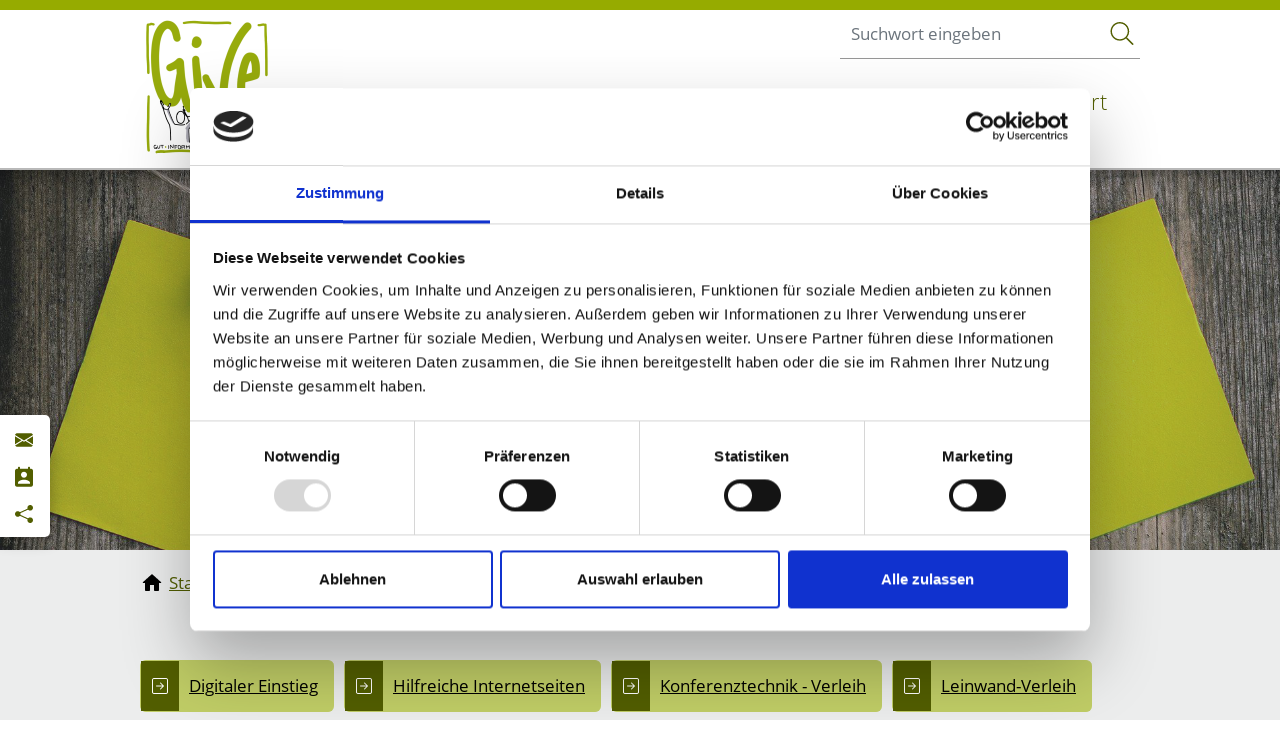

--- FILE ---
content_type: text/html; charset=utf-8
request_url: https://www.engagiert-im-landkreisgoettingen.de/organisiert/digitale-tools-tipps/hilfreiche-internetseiten-zu-digitalen-tools
body_size: 6900
content:
<!DOCTYPE html>
<html lang="de-DE">
<head>
      <script id="Cookiebot" src="https://consent.cookiebot.com/uc.js" data-cbid="6cf809e6-5194-48c2-b94f-6ed6db03622c" data-blockingmode="auto" type="text/javascript"></script>
    <meta charset="utf-8">

<!-- 
	"  coded in 2021 by VisionConnect GmbH - www.visionconnect.de"

	This website is powered by TYPO3 - inspiring people to share!
	TYPO3 is a free open source Content Management Framework initially created by Kasper Skaarhoj and licensed under GNU/GPL.
	TYPO3 is copyright 1998-2026 of Kasper Skaarhoj. Extensions are copyright of their respective owners.
	Information and contribution at https://typo3.org/
-->


<title>GIVE - Engagiert im Landkreis Göttingen: Hilfreiche Internetseiten zu digitalen Tools</title>
<meta name="generator" content="TYPO3 CMS">
<meta name="viewport" content="width=device-width, initial-scale=1, shrink-to-fit=no">
<meta name="twitter:card" content="summary">
<meta name="audience" content="all">
<meta name="apple-touch-fullscreen" content="yes">
<meta name="apple-mobile-web-app-capable" content="yes">
<meta name="apple-mobile-web-app-status-bar-style" content="black-translucent">
<meta name="mobileoptimized" content="320">
<meta name="handheldfriendly" content="true">
<meta name="format-detection" content="telephone=no">
<meta name="google-site-verification" content="dKKyp5aL8_z8XAeaq7I_bZaaaXAAMDe8eN_1s-MklwI">


<link rel="stylesheet" href="/typo3temp/assets/compressed/merged-ac5426bba257f41d7cc5f65b4481d11b-2469de09e454f833baadac48366278fe.css?1768574587" media="all">






<link rel="apple-touch-icon" sizes="180x180" href="https://www.engagiert-im-landkreisgoettingen.de/_assets/9c8c8373163efb014a59249bdf796e91/Graphics/Extensions/Favicons/apple-touch-icon.png?1768574546">
<link rel="icon" type="image/png" sizes="32x32" href="https://www.engagiert-im-landkreisgoettingen.de/_assets/9c8c8373163efb014a59249bdf796e91/Graphics/Extensions/Favicons/favicon-32x32.png?1768574546">
<link rel="icon" type="image/png" sizes="16x16" href="https://www.engagiert-im-landkreisgoettingen.de/_assets/9c8c8373163efb014a59249bdf796e91/Graphics/Extensions/Favicons/favicon-16x16.png?1768574546">
<link rel="manifest" href="https://www.engagiert-im-landkreisgoettingen.de/_assets/9c8c8373163efb014a59249bdf796e91/Graphics/Extensions/Favicons/site.webmanifest?1768574546">
<link rel="mask-icon" href="https://www.engagiert-im-landkreisgoettingen.de/_assets/9c8c8373163efb014a59249bdf796e91/Graphics/Extensions/Favicons/safari-pinned-tab.svg?1768574546" color="#5bbad5">
<meta name="msapplication-TileColor" content="#ffffff">
<meta name="theme-color" content="#ffffff">

<link rel="canonical" href="https://www.engagiert-im-landkreisgoettingen.de/organisiert/digitale-tools-tipps/hilfreiche-internetseiten-zu-digitalen-tools">
</head>
<body class="content-page" itemscope itemtype="http://schema.org/WebPage" data-bs-no-jquery>


<div id="canvas">
	<header id="header-main">
		<div id="mobile-open-button" class="d-xl-none">
			<a class="mburger">
				<b></b>
				<b></b>
				<b></b>
			</a>
		</div>
		<a href="#content" class="d-none">
			Weiter zum Inhalt
		</a>
		<div id="menu-bg">
			<div id="menu-header" class="container">
				<a id="logo" title="Zurück zur Startseite" href="/">
					<img alt="Landkreis Göttingen - Referat Demografie und Sozialplanung" title="Zurück zur Startseite" src="/_assets/9c8c8373163efb014a59249bdf796e91/Graphics/give-logo.png" width="133" height="144" />
				</a>
				<div id="menu-and-submenu">
					
					<div id="solr-menu" class="d-none d-xl-flex">
						
<div class="tx_solr container">
	<div class="row">
		<div class="col-md-12">
			
	

	<div class="tx-solr-search-form">
		<form method="get" id="tx-solr-search-form-pi-results" action="/suche" data-suggest="/suche?type=7384" data-suggest-header="Top Treffer" accept-charset="utf-8">
			<div class="input-group">
                

				

				<label for="searchfield" class="visually-hidden">Suchwort eingeben</label><input id="searchfield" type="text" placeholder="Suchwort eingeben" class="tx-solr-q js-solr-q tx-solr-suggest tx-solr-suggest-focus form-control" name="tx_solr[q]" value="" />
				<span class="input-group-btn">
					<button class="btn btn-default tx-solr-submit" type="submit">
						<span class="glyphicon glyphicon-search" aria-label="Suchen"></span>
						<span class="visually-hidden">
							Suchen
						</span>
					</button>
				</span>
			</div>
		</form>
	</div>



		</div>
	</div>
</div>
					</div>
					<div id="menu-wrapper" class="d-none d-xl-flex">
						<nav id="mainmenu" class="navbar navbar-expand-lg"><div class="container"><ul class="navbar-nav mr-auto"><li class="nav-item dropdown"><a href="/informiert" class="nav-link" role="button" aria-haspopup="true" aria-expanded="false" id="dropdown2">informiert</a><ul class="dropdown-menu" aria-labelledby="dropdown2"><li class=""><a href="/informiert/aktuelles" class="dropdown-item">Aktuelles</a></li><li class=""><a href="/informiert/termine" class="dropdown-item">Termine</a></li><li class=""><a href="/informiert/foerdermittel" class="dropdown-item">Fördermittel</a></li><li class=""><a href="/informiert/haeufige-fragen-faq" class="dropdown-item">Häufige Fragen (FAQ)</a></li><li class=""><a href="/informiert/qualifizierung" class="dropdown-item">Qualifizierung</a></li></ul></li><li class="nav-item dropdown"><a href="/vernetzt" class="nav-link" role="button" aria-haspopup="true" aria-expanded="false" id="dropdown3">vernetzt</a><ul class="dropdown-menu" aria-labelledby="dropdown3"><li class=""><a href="/vernetzt/wir-ueber-uns" class="dropdown-item">Wir über uns</a></li><li class=""><a href="/vernetzt/angebote-kreisverwaltung/freiwilligentreffen/freiwilligentreffen-2025" class="dropdown-item">Freiwilligentreffen</a></li><li class=""><a href="/online-stammtisch" class="dropdown-item">Online-Stammtisch</a></li><li class=""><a href="/vernetzt/angebote-kreisverwaltung" class="dropdown-item">Angebote Kreisverwaltung</a></li><li class=""><a href="/vernetzt/regionale-koordinationsstellen-im-landkreis-goettingen" class="dropdown-item">Koordinationsstelle Osterode</a></li><li class=""><a href="/vernetzt/ansprechpersonen" class="dropdown-item">Ansprechpersonen</a></li></ul></li><li class="nav-item dropdown"><a href="/engagiert" class="nav-link" role="button" aria-haspopup="true" aria-expanded="false" id="dropdown4">engagiert</a><ul class="dropdown-menu" aria-labelledby="dropdown4"><li class=""><a href="/engagiert/mach-mit-woche-2026" class="dropdown-item">MACH-MIT-Woche</a></li><li class=""><a href="/engagiert/mitmachen" class="dropdown-item">Mitmachen?!</a></li><li class=""><a href="/engagiert/engagement-ticker" class="dropdown-item">Engagement-Ticker</a></li><li class=""><a href="/podcast-engagiert-inspiriert-informiert" class="dropdown-item">Podcast</a></li><li class=""><a href="/engagiert/engagement-vermitteln" class="dropdown-item">Engagement finden</a></li><li class=""><a href="/engagiert/projekte" class="dropdown-item">Projekte</a></li></ul></li><li class="nav-item active dropdown"><a href="/organisiert" class="nav-link active" role="button" aria-haspopup="true" aria-expanded="false" id="dropdown5">organisiert</a><ul class="dropdown-menu" aria-labelledby="dropdown5"><li class="active"><a href="/organisiert/digitale-tools-tipps" class="dropdown-item active">Digitale Tools & Tipps</a></li><li class=""><a href="/organisiert/veranstaltungen-organisieren" class="dropdown-item">Veranstaltungen organisieren</a></li></ul></li><li class="open-left dropdown"><a href="/ehrenwert" class="nav-link" role="button" aria-haspopup="true" aria-expanded="false" id="dropdown6">ehrenwert</a><ul class="dropdown-menu" aria-labelledby="dropdown6"><li class=""><a href="/ehrenwert/ehrenamtskarte" class="dropdown-item">Ehrenamtskarte</a></li><li class=""><a href="/ehrenwert/fotowettbewerb-engagement-bewegt/wanderausstellung-engagement-bewegt" class="dropdown-item">Wanderausstellung</a></li><li class=""><a href="/ehrenwert/niedersachsenpreis-fuer-buergerengagement-unbezahlbar-und-freiwillig" class="dropdown-item">Unbezahlbar und freiwillig</a></li><li class=""><a href="/ehrenwert/woche-des-buergerschaftlichen-engagements-2024" class="dropdown-item">Engagementwoche</a></li></ul></li></ul></div></nav>
					</div>
				</div>
			</div>
		</div>
	</header>
	<div id="zipper">
		<div class="zipperitem">
			<a class="bi bi-mail" href="/vernetzt/kontaktformular#c1220"><span class="visually-hidden text-dark">Per
					Mail in Kontakt treten</span></a>
		</div>
		<div class="zipperitem">
			<a class="bi bi-contact" href="/vernetzt/ansprechpersonen#c574"><span
					class="visually-hidden text-dark">Ansprechpartner</span></a>
		</div>
		<div class="zipperitem">
			<a href="#shariff" class="bi bi-share"><span class="visually-hidden text-dark">Diese Seite teilen</span></a>
		</div>
	</div>
	<main id="content">
		
	<div id="content-menu-wrapper">
		<div class="hero-wrapper">
			
<div id="c729" class="frame frame-default frame-type-vcheroimage-0"><div class="heroimage d-flex flex-column justify-content-center"><picture><source media="(min-width: 993px)"
                                    srcset="/fileadmin/Bilder/pixabay/organisation.png"><source media="(min-width: 577px)"
                                    srcset="/fileadmin/Bilder/pixabay/organisation.png"><source media="(min-width: 1px)"
                                    srcset="/fileadmin/Bilder/pixabay/organisation.png"><img src="/fileadmin/Bilder/pixabay/organisation.png" class="hero-img"></picture></div></div>


		</div>
		<div id="content-menu">
			
				<div id="breadcrumb-menu">
					<div class="container">
						<nav aria-label="breadcrumb" class="clearfix"><div id="breadcrumb" class="container"><ol class="breadcrumb" vocab="https://schema.org/" typeof="BreadcrumbList"><li class="breadcrumb-item" property="itemListElement" typeof="ListItem"><a href="/" property="item" typeof="WebPage"><span class="bc-1" property="name">Start</span></a><meta property="position" content="1" /></li><li class="breadcrumb-item" property="itemListElement" typeof="ListItem"><a href="/organisiert" property="item" typeof="WebPage"><span class="bc-2" property="name">organisiert</span></a><meta property="position" content="2" /></li><li class="breadcrumb-item" property="itemListElement" typeof="ListItem"><a href="/organisiert/digitale-tools-tipps" property="item" typeof="WebPage"><span class="bc-3" property="name">Digitale Tools & Tipps</span></a><meta property="position" content="3" /></li><li class="breadcrumb-item active" aria-current="page" property="itemListElement" typeof="ListItem"><span property="name">Hilfreiche Internetseiten</span><meta property="position" content="4" /></li></ol></div></nav>
					</div>
				</div>
				<div id="hero-pagemenu-wrapper">
					<div class="container">
						<nav id="hero-pagemenu" aria-label="submenu"><a href="/organisiert/digitale-tools-tipps/digitaler-einstieg-tipps-fuer-gute-angebote" class="btn btn-primary">Digitaler Einstieg</a><a href="/organisiert/digitale-tools-tipps/hilfreiche-internetseiten-zu-digitalen-tools" class="btn btn-primary btn-active">Hilfreiche Internetseiten</a><a href="/organisiert/digitale-tools-tipps/verleih-von-videokonferenz-koffern-fuer-engagierte" class="btn btn-primary">Konferenztechnik - Verleih</a><a href="/organisiert/digitale-tools-tipps/verleih-einer-leinwand-fuer-engagierte" class="btn btn-primary">Leinwand-Verleih</a><a href="/organisiert/digitale-tools-tipps/nachbarschafts-apps" class="btn btn-primary">Nachbarschafts-Apps</a><a href="/organisiert/digitale-tools-tipps/hilfe-im-umgang-mit-hass-im-netz" class="btn btn-primary">Umgang mit Hass im Netz</a><a href="/organisiert/digitale-tools-tipps/kostenlose-computer-fuer-gemeinnuetzige-vereine" class="btn btn-primary">Kostenlose Computer</a></nav>
					</div>
				</div>
			
		</div>
	</div>
	<div class="pagecontent">
		<!-- TYPO3SEARCH_begin -->
		
<div id="c2496" class="container frame frame-default frame-type-header 0"><header><h1 class="">
				Digital engagiert
			</h1><h2 class="">
                Nützliche Tools und Angebote für Vereine und Engagierte
            </h2></header></div>


<div id="c2497" class="container frame frame-default frame-type-text 0"><p><strong>Vereine, Initiativen und Engagierte haben zahlreiche Möglichkeiten, digitale Angebote zu nutzen. Bei der großen Vielfalt ist es schwierig, sich einen guten Überblick zu verschaffen. Wir bieten eine Übersicht hilfreicher Internetseiten, wo Sie Videos, Ratgeber, Anleitungen etc. finden können.</strong></p></div>


<div id="c2498" class="container frame frame-default frame-type-image 0"><div class="ce-image ce-center ce-above"><div class="ce-gallery" data-ce-columns="1" data-ce-images="1"><div class="ce-outer"><div class="ce-inner"><div class="ce-row"><div class="ce-column"><figure class="image "><!--2000--><img src="/fileadmin/Bilder/04organisiert/digitaler_einsteig_fuer_anfaengerinnen_logo_news.png" 
        srcset="
        /fileadmin/Bilder/04organisiert/digitaler_einsteig_fuer_anfaengerinnen_logo_news.png 2000w,
        /fileadmin/_processed_/a/0/csm_digitaler_einsteig_fuer_anfaengerinnen_logo_news_d61a02c7d9.png 720w,
        /fileadmin/_processed_/a/0/csm_digitaler_einsteig_fuer_anfaengerinnen_logo_news_2f0ebeca14.png 360w"
       
        sizes = "(min-width: 800px) 2000px,
                 (min-width:400px) 720px, 
                 100vw"
                 alt="" title="" class="img-fluid" loading="lazy"></figure></div></div></div></div></div></div></div>


<div id="c2499" class="container frame frame-default frame-type-text 0"><p>Die Arbeit im Verein oder in Initiativen wird zunehmend digital. Ob es „nur“ die Vereinssitzung ist, die per Videokonferenz durchgeführt wird, oder, ob die Vorstandsarbeit mit kollaborativen Online-Tools organisiert wird. Die Bandbreite ist sehr groß und für fast alle Möglichkeiten gibt es Anleitungen, Videos oder Anlaufstellen, um sich zu informieren.</p></div>


<div id="c2500" class="container frame frame-default frame-type-div 0"><hr class="ce-div" /></div>


<div id="c2501" class="container frame frame-default frame-type-text 0"><header><h2 class="">
				"D3 - so geht digital" – Angebotsfinder
			</h2></header><p>Die Plattform „D3 - so geht digital“ bietet eine umfangreiche Übersicht zu Tutorials, Aufzeichnungen von Informationsveranstaltungen und zahlreichen weiteren Quellen, die Themen wie Organisationsentwicklung, Digitales Engagement und Ehrenamt, Kommunikation und Kollaboration sowie vielen weiteren Bereichen umfassen. Eine Fundgrube für gute Informationen.</p><p><a href="https://so-geht-digital.de/angebotsfinder/" target="_blank" class="bi bi-link" title="Link zum Angebotsfinder auf „D3 – so geht digital“" rel="noreferrer">Hier gelangen Sie zum Angebotsfinder auf „D3 – so geht digital“&nbsp;</a></p></div>


<div id="c2502" class="container frame frame-default frame-type-div 0"><hr class="ce-div" /></div>


<div id="c2503" class="container frame frame-default frame-type-text 0"><header><h2 class="">
				Digitale Nachbarschaft - DiNa
			</h2></header><p>Das Projekt „Digitale Nachbarschaft“ richtet sich insbesondere an Vereine und informiert zu verschiedenen Fragen: „Was kommt in das Impressum Deiner Vereinswebsite? Was musst Du beachten, wenn Du Fotos vom Sommerfest auf Social Media-Kanälen postest? Wie kannst Du datensparsam mit Deinen Mitgliedern kommunizieren?“ Dazu stehen Ratgeber bereit, die zur Gestaltung der Vereinsarbeit dienen können.</p><p><a href="https://www.digitale-nachbarschaft.de/themen-angebote/themen-angebote" target="_blank" class="bi bi-link" title="Link zu den Ratgebern der Digitalen Nachbarschaft " rel="noreferrer">Hier gelangen Sie zu den Ratgebern der Digitalen Nachbarschaft&nbsp;</a></p></div>


<div id="c2504" class="container frame frame-default frame-type-div 0"><hr class="ce-div" /></div>


<div id="c2505" class="container frame frame-default frame-type-text 0"><header><h2 class="">
				Deutsche Stiftung für Engagement und Ehrenamt - DSEE
			</h2></header><p>Die DSEE bietet regelmäßige Online-Qualifizierungen zu vielfältigen Themen an, die als Aufzeichnungen zur Verfügung stehen. So können Sie sich bequem zuhause zur digitalen Mitgliederverwaltung, zu Open-Source-Tools, Datenschutz und vielen anderen Themen fortbilden.</p><p><a href="https://www.deutsche-stiftung-engagement-und-ehrenamt.de/dseeerklaert/" target="_blank" class="bi bi-link" title="Link den Aufzeichnungen der Veranstaltungsreihe #DSEEerklärt-Online-Seminare" rel="noreferrer">Hier gelangen Sie zu den Aufzeichnungen der Veranstaltungsreihe #DSEEerklärt-Online-Seminare</a></p></div>


<div id="c2506" class="container frame frame-default frame-type-div 0"><hr class="ce-div" /></div>


		<!-- TYPO3SEARCH_end -->
	</div>

		<div class="container">
			<div class="row">
				<div class="col-md-auto">Diese Seite teilen</div>
				<div class="col">
					<div data-theme="white" data-mail-subject="Gefunden bei engagiert-im-landkreisgoettingen.de" data-mail-body="Folgende Interessante Seite habe ich bei engagiert-im-landkreisgoettingen.de gefunden: https://www.engagiert-im-landkreisgoettingen.de/organisiert/digitale-tools-tipps/hilfreiche-internetseiten-zu-digitalen-tools" data-mail-url="mailto:" id="shariff" data-services="[&#039;facebook&#039;,&#039;twitter&#039;,&#039;mail&#039;]" data-lang="de" class="shariff"></div>
				</div>
			</div>
		</div>
	</main>
	<footer id="main-footer" class="bg-primary">
		<div class="footer__inner container pt-2 pb-4">
			<section id="menu-footer" class="container">
				<div class="row">
					<nav class="col-sm-6 col-lg-3">
						<ul class="nav"><li class="nav-item">Nützliche Links<ul class="nav"><li class="nav-item"><a href="https://www.freiwilligenserver.de/?832E4D9C1164488FAA013E607F05924D" target="_blank" id="info62" rel="noreferrer">Ehrenamtskarte</a></li><li class="nav-item"><a href="https://www.freiwilligenserver.de/" target="_blank" id="info37" rel="noreferrer">Freiwilligenserver</a></li><li class="nav-item"><a href="https://www.freiwilligenakademie.de/" target="https://www.freiwilligenakademie.de/" id="info51" rel="noreferrer">Freiwilligenakademie</a></li><li class="nav-item"><a href="https://www.deutsche-stiftung-engagement-und-ehrenamt.de/" target="https://www.deutsche-stiftung-engagement-und-ehrenamt.de/" id="info50" rel="noreferrer">Deutsche Stiftung für Engagement & Ehrenamt</a></li></ul></li></ul>
					</nav>
					<nav class="col-sm-6 col-lg-3">
						<ul class="nav"><li class="nav-item">Wir über uns<ul class="nav"><li class="nav-item"><a href="/vernetzt/wir-ueber-uns/newsletter" id="info166">Newsletter</a></li><li class="nav-item"><a href="/vernetzt/wir-ueber-uns" id="info38">Projekt GIVE</a></li><li class="nav-item"><a href="/vernetzt/servicestelle-buergerschaftliches-engagement" id="info90">Hauptamt stärkt Ehrenamt</a></li></ul></li></ul>
					</nav>
					<nav class="col-sm-6 col-lg-3">
						<ul class="nav"><li class="nav-item">Service<ul class="nav"><li class="nav-item"><a href="/vernetzt/wir-ueber-uns/kontakt" id="info98">Kontakt</a></li><li class="nav-item"><a href="/suche" id="info56">Suche</a></li><li class="nav-item"><a href="/downloadbereich" id="info71">Downloadbereich</a></li></ul></li></ul>
					</nav>
					<nav class="col-sm-6 col-lg-3">
						<figure class="image hauptamt-badge">
							<img alt="Hauptamt stärkt Ehrenamt" class="img-fluid" src="/_assets/9c8c8373163efb014a59249bdf796e91/Graphics/give/svg/footer_badge-hauptamt-staerkt-ehrenamt.svg" width="148" height="152" />
						</figure>
						<figure class="image give-logo">
							<img alt="Logo GIVE" class="img-fluid" src="/_assets/9c8c8373163efb014a59249bdf796e91/Graphics/give-logo.png" width="133" height="144" />
						</figure>
					</nav>
				</div>
			</section>
		</div>
	</footer>
	<footer id="info-footer">
		<div class="footer__inner container pt-2 pb-2">
			<section id="menu-footer-info" class="container">
				<div class="row">
					<div class="col-sm-6 col-lg-3">
						<div class="container frame frame-default frame-type-textpic 0">
							<div class="ce-textpic ce-center ce-above">
								<div class="ce-bodytext">
									<p>Landkreis Göttingen<br>
										Referat Demografie und Sozialplanung</p>
									<p>Reinhäuser Landstraße 4<br />
										37083 Göttingen</p>
								</div>
							</div>
						</div>
					</div>
					<div class="col-sm-6 col-lg-3">
						<div class="container frame frame-default frame-type-textpic 0">
							<div class="ce-textpic ce-center ce-above">
								<div class="ce-bodytext">
									<p>Projektleitung<br />Beate Böcker<br />Tel. 0551 525-3025<br />
										<a href="mailto:boecker@landkreisgoettingen.de">E-Mail</a>
									</p>
									
								</div>
							</div>
						</div>
					</div>
					<div class="col-sm-6 col-lg-3">
						<div class="container frame frame-default frame-type-textpic 0">
							<div class="ce-textpic ce-center ce-above">
								<div class="ce-bodytext">
									<p>Info-Plattform<br />Eida Koheil<br />Tel. 0551 525-2625<br />
										<a href="mailto:Koheil@landkreisgoettingen.de">E-Mail</a>
									</p>
								</div>
							</div>
						</div>
					</div>
					<div class="col-sm-6 col-lg-3">
						<div class="container frame frame-default frame-type-textpic 0">
							<div class="ce-textpic ce-center ce-above">
								<div class="ce-bodytext">
									<ul class="nav"><li class="nav-item"><ul class="nav"><li class="nav-item"><a href="/impressum" id="info66">Impressum</a></li><li class="nav-item"><a href="/datenschutz" id="info67">Datenschutz</a></li><li class="nav-item"><a href="/erklaerung-zur-barrierefreiheit" id="info68">Erklärung zur Barrierefreiheit</a></li></ul></li></ul>
								</div>
							</div>
						</div>
					</div>
				</div>
			</section>
		</div>
	</footer>
	<footer id="logo-footer">
		<div class="footer__inner container">
			<section id="menu-footer-logo" class="container">
				<div class="row">
					<div class="col-12 text-center">
						<figure class="image ">
							<img alt="Logo Landkreis Göttingen" class="img-fluid" src="/_assets/9c8c8373163efb014a59249bdf796e91/Graphics/give/logo_lk-goettingen.png" width="235" height="118" />
						</figure>
					</div>
				</div>
			</section>
		</div>
	</footer>
	<div id="back-to-top">
		Nach oben scrollen
	</div>
</div>
<nav id="mobilemenu"><ul><li><a href="/informiert">informiert</a><ul><li><a href="/informiert/aktuelles">Aktuelles</a></li><li><a href="/informiert/termine">Termine</a></li><li><a href="/informiert/foerdermittel">Fördermittel</a></li><li><a href="/informiert/haeufige-fragen-faq">Häufige Fragen (FAQ)</a></li><li><a href="/informiert/qualifizierung">Qualifizierung</a><ul><li><a href="/informiert/qualifizierung/abgeschlossene-qualifizierungsreihen">Abgeschlossene Qualifizierungsreihen</a></li></ul></li></ul></li><li><a href="/vernetzt">vernetzt</a><ul><li><a href="/vernetzt/wir-ueber-uns">Wir über uns</a><ul><li><a href="/vernetzt/wir-ueber-uns/projekt-give">Projekt GIVE</a></li><li><a href="/vernetzt/wir-ueber-uns/wir-bei-facebook">Wir bei Facebook</a></li><li><a href="/vernetzt/servicestelle-buergerschaftliches-engagement">Hauptamt stärkt Ehrenamt</a></li><li><a href="/vernetzt/wir-ueber-uns/kooperation-mit-dem-zzhh-der-hawk">Kooperation HAWK</a></li></ul></li><li><a href="/vernetzt/angebote-kreisverwaltung/freiwilligentreffen/freiwilligentreffen-2025">Freiwilligentreffen</a></li><li><a href="/online-stammtisch">Online-Stammtisch</a></li><li><a href="/vernetzt/angebote-kreisverwaltung">Angebote Kreisverwaltung</a></li><li><a href="/vernetzt/regionale-koordinationsstellen-im-landkreis-goettingen">Koordinationsstelle Osterode</a></li><li><a href="/vernetzt/ansprechpersonen">Ansprechpersonen</a></li><li><a href="/vernetzt/netzwerke/ideen-werkstatt-fuer-vereine-und-initativen">Ideenwerkstatt</a></li><li><a href="/vernetzt/netzwerke/vernetzungstreffen-gleichen">Vernetzungstreffen Gleichen</a></li><li><a href="/vernetzt/netzwerke/reparaturcafes">Reparaturcafés</a></li></ul></li><li><a href="/engagiert">engagiert</a><ul><li><a href="/engagiert/mach-mit-woche-2026">MACH-MIT-Woche</a></li><li><a href="/engagiert/mitmachen">Mitmachen?!</a><ul><li><a href="/engagiert/mitmachen/zu-besuch-bei">Zu Besuch bei</a></li><li><a href="/engagiert/mitmachen/was-macht-eigentlich">Was macht eigentlich</a></li><li><a href="/engagiert/mitmachen/schritt-fuer-schritt">Schritt für Schritt</a><ul><li><a href="/engagiert/mitmachen/schritt-fuer-schritt/audioguide-kulturpfad-buehren">Audioguide</a></li><li><a href="/engagiert/mitmachen/schritt-fuer-schritt/osteraktion-robinet">Osteraktion RoBiNet</a></li></ul></li></ul></li><li><a href="/engagiert/engagement-ticker">Engagement-Ticker</a></li><li><a href="/podcast-engagiert-inspiriert-informiert">Podcast</a></li><li><a href="/engagiert/engagement-vermitteln">Engagement finden</a></li><li><a href="/engagiert/projekte">Projekte</a></li></ul></li><li><a href="/organisiert">organisiert</a><ul><li><a href="/organisiert/digitale-tools-tipps">Digitale Tools & Tipps</a><ul><li><a href="/organisiert/digitale-tools-tipps/digitaler-einstieg-tipps-fuer-gute-angebote">Digitaler Einstieg</a></li><li class="cur"><a href="/organisiert/digitale-tools-tipps/hilfreiche-internetseiten-zu-digitalen-tools" class="cur">Hilfreiche Internetseiten</a></li><li><a href="/organisiert/digitale-tools-tipps/verleih-von-videokonferenz-koffern-fuer-engagierte">Konferenztechnik - Verleih</a></li><li><a href="/organisiert/digitale-tools-tipps/verleih-einer-leinwand-fuer-engagierte">Leinwand-Verleih</a></li><li><a href="/organisiert/digitale-tools-tipps/nachbarschafts-apps">Nachbarschafts-Apps</a></li><li><a href="/organisiert/digitale-tools-tipps/hilfe-im-umgang-mit-hass-im-netz">Umgang mit Hass im Netz</a></li><li><a href="/organisiert/digitale-tools-tipps/kostenlose-computer-fuer-gemeinnuetzige-vereine">Kostenlose Computer</a></li></ul></li><li><a href="/organisiert/veranstaltungen-organisieren">Veranstaltungen organisieren</a></li></ul></li><li><a href="/ehrenwert">ehrenwert</a><ul><li><a href="/ehrenwert/ehrenamtskarte">Ehrenamtskarte</a></li><li><a href="/ehrenwert/fotowettbewerb-engagement-bewegt/wanderausstellung-engagement-bewegt">Wanderausstellung</a></li><li><a href="/ehrenwert/niedersachsenpreis-fuer-buergerengagement-unbezahlbar-und-freiwillig">Unbezahlbar und freiwillig</a></li><li><a href="/ehrenwert/woche-des-buergerschaftlichen-engagements-2024">Engagementwoche</a><ul><li><a href="/ehrenwert/woche-des-buergerschaftlichen-engagements-2023">Engagementwoche 2023</a></li><li><a href="/ehrenwert/woche-des-buergerschaftlichen-engagements-2022">Engagementwoche 2022</a></li><li><a href="/ehrenwert/woche-des-buergerschaftlichen-engagements-2021">Engagementwoche 2021</a></li></ul></li></ul></li></ul></nav>


<!-- Matomo -->
<script>
	var _paq = window._paq = window._paq || [];
	/* tracker methods like "setCustomDimension" should be called before "trackPageView" */
	_paq.push(['trackPageView']);
	_paq.push(['enableLinkTracking']);
	(function () {
		var u = "//piwikstats.vision-connect.de/";
		_paq.push(['setTrackerUrl', u + 'matomo.php']);
		_paq.push(['setSiteId', '36']);
		var d = document, g = d.createElement('script'), s = d.getElementsByTagName('script')[0];
		g.async = true; g.src = u + 'matomo.js'; s.parentNode.insertBefore(g, s);
	})();
</script>
<!-- End Matomo Code -->

<script src="/typo3temp/assets/compressed/merged-31eafc36b083f2211238f47d3363c579-8f00dfae215ae7e026b9c462c3e1ded6.js?1768574587"></script>


</body>
</html>

--- FILE ---
content_type: application/x-javascript
request_url: https://consentcdn.cookiebot.com/consentconfig/6cf809e6-5194-48c2-b94f-6ed6db03622c/engagiert-im-landkreisgoettingen.de/configuration.js
body_size: 176
content:
CookieConsent.configuration.tags.push({id:181938098,type:"script",tagID:"",innerHash:"",outerHash:"",tagHash:"15476572800604",url:"https://consent.cookiebot.com/uc.js",resolvedUrl:"https://consent.cookiebot.com/uc.js",cat:[1]});CookieConsent.configuration.tags.push({id:181938099,type:"script",tagID:"",innerHash:"",outerHash:"",tagHash:"15393264666582",url:"",resolvedUrl:"",cat:[3]});CookieConsent.configuration.tags.push({id:181938100,type:"iframe",tagID:"",innerHash:"",outerHash:"",tagHash:"12013459675600",url:"https://www.youtube-nocookie.com/embed/HGkKL2Rw1q8?autohide=1&controls=1&enablejsapi=1&origin=https%3A%2F%2Fwww.engagiert-im-landkreisgoettingen.de",resolvedUrl:"https://www.youtube-nocookie.com/embed/HGkKL2Rw1q8?autohide=1&controls=1&enablejsapi=1&origin=https%3A%2F%2Fwww.engagiert-im-landkreisgoettingen.de",cat:[4]});CookieConsent.configuration.tags.push({id:181938101,type:"iframe",tagID:"",innerHash:"",outerHash:"",tagHash:"4960251457355",url:"https://www.youtube.com/embed/Q4jOpdOtJ64",resolvedUrl:"https://www.youtube.com/embed/Q4jOpdOtJ64",cat:[4]});

--- FILE ---
content_type: image/svg+xml
request_url: https://www.engagiert-im-landkreisgoettingen.de/_assets/9c8c8373163efb014a59249bdf796e91/Graphics/give/svg/navi_icon-seite.svg
body_size: 428
content:
<?xml version="1.0" encoding="UTF-8" standalone="no"?>
<svg
   width="15.999999"
   height="16"
   version="1.1"
   viewBox="0 0 15.999999 16"
   id="svg10"
   xmlns="http://www.w3.org/2000/svg"
   xmlns:svg="http://www.w3.org/2000/svg"
   xmlns:rdf="http://www.w3.org/1999/02/22-rdf-syntax-ns#"
   xmlns:cc="http://creativecommons.org/ns#"
   xmlns:dc="http://purl.org/dc/elements/1.1/">
  <defs
     id="defs14" />
  <metadata
     id="metadata2">
    <rdf:RDF>
      <cc:Work
         rdf:about="">
        <dc:format>image/svg+xml</dc:format>
        <dc:type
           rdf:resource="http://purl.org/dc/dcmitype/StillImage" />
        <dc:title>navi_icon-seite</dc:title>
      </cc:Work>
    </rdf:RDF>
  </metadata>
  <title
     id="title4">navi_icon-seite</title>
  <g
     id="g1184">
    <path
       id="Shape"
       d="m 14.999999,2 c 0,-0.55228 -0.447719,-1 -1,-1 h -12 c -0.552279,0 -1,0.44772 -1,1 v 12 c 0,0.55228 0.447721,1 1,1 h 12 c 0.552281,0 1,-0.44772 1,-1 z M 0,2 C 0,0.8954 0.895429,0 1.999999,0 h 12 c 1.104601,0 2,0.89543 2,2 v 12 c 0,1.1046 -0.895429,2 -2,2 h -12 C 0.895399,16 0,15.10457 0,14 Z m 4.499999,5.5 c -0.27614,0 -0.5,0.22386 -0.5,0.5 0,0.27614 0.22386,0.5 0.5,0.5 h 5.793 l -2.147,2.146 c -0.126469,0.12647 -0.17586,0.31081 -0.12957,0.48357 0.04629,0.17276 0.18124,0.30771 0.354,0.354 0.172761,0.04629 0.3571,-0.0031 0.48357,-0.12957 l 3,-3 c 0.09404,-0.0938 0.14689,-0.22117 0.14689,-0.354 0,-0.13283 -0.05285,-0.2602 -0.14689,-0.354 l -3,-3 C 8.727529,4.51953 8.54319,4.47014 8.370429,4.51643 c -0.17276,0.04629 -0.30771,0.18124 -0.354,0.354 -0.04629,0.17276 0.0031,0.3571 0.12957,0.48357 l 2.147,2.146 z"
       fill="#ffffff"
       fill-rule="nonzero" />
  </g>
</svg>


--- FILE ---
content_type: image/svg+xml
request_url: https://www.engagiert-im-landkreisgoettingen.de/_assets/9c8c8373163efb014a59249bdf796e91/Graphics/give/svg/zipper-ansprechperson.svg
body_size: 236
content:
<?xml version="1.0" encoding="UTF-8"?>
<svg width="32px" height="32px" viewBox="0 0 32 32" version="1.1" xmlns="http://www.w3.org/2000/svg" xmlns:xlink="http://www.w3.org/1999/xlink">
    <title>zipper-ansprechperson</title>
    <g id="Symbols" stroke="none" stroke-width="1" fill="none" fill-rule="evenodd">
        <g id="modul/site-navi" transform="translate(-17.000000, -66.000000)">
            <g id="zipper-ansprechperson" transform="translate(17.000000, 66.000000)">
                <rect id="ViewBox" x="0" y="0" width="32" height="32"></rect>
                <path d="M25.3333333,5 L24,5 L24,3.66666667 C24,2.93333333 23.4,2.33333333 22.6666667,2.33333333 C21.9333333,2.33333333 21.3333333,2.93333333 21.3333333,3.66666667 L21.3333333,5 L10.6666667,5 L10.6666667,3.66666667 C10.6666667,2.93333333 10.0666667,2.33333333 9.33333333,2.33333333 C8.6,2.33333333 8,2.93333333 8,3.66666667 L8,5 L6.66666667,5 C5.19390733,5 4,6.19390733 4,7.66666667 L4,26.3333333 C4,27.8 5.2,29 6.66666667,29 L25.3333333,29 C26.8,29 28,27.8 28,26.3333333 L28,7.66666667 C28,6.2 26.8,5 25.3333333,5 Z M16,9 C18.2133333,9 20,10.7866667 20,13 C20,15.2133333 18.2133333,17 16,17 C13.7866667,17 12,15.2133333 12,13 C12,10.7866667 13.7866667,9 16,9 Z M24,25 L8,25 L8,23.6666667 C8,21 13.3333333,19.5333333 16,19.5333333 C18.6666667,19.5333333 24,21 24,23.6666667 L24,25 Z" id="Shape" fill="#525E00" fill-rule="nonzero"></path>
            </g>
        </g>
    </g>
</svg>

--- FILE ---
content_type: image/svg+xml
request_url: https://www.engagiert-im-landkreisgoettingen.de/_assets/9c8c8373163efb014a59249bdf796e91/Graphics/give/svg/icon_suche.svg
body_size: 553
content:
<?xml version="1.0" encoding="UTF-8"?>
<svg width="27px" height="26px" version="1.1" viewBox="0 0 27 26" xmlns="http://www.w3.org/2000/svg" xmlns:cc="http://creativecommons.org/ns#" xmlns:dc="http://purl.org/dc/elements/1.1/" xmlns:rdf="http://www.w3.org/1999/02/22-rdf-syntax-ns#">
 <metadata>
  <rdf:RDF>
   <cc:Work rdf:about="">
    <dc:format>image/svg+xml</dc:format>
    <dc:type rdf:resource="http://purl.org/dc/dcmitype/StillImage"/>
    <dc:title></dc:title>
   </cc:Work>
  </rdf:RDF>
 </metadata>
 <title></title>
 <g id="Symbols" fill="none" fill-rule="evenodd">
  <g id="modul/suche-login" transform="translate(-292 -3)" fill="#525E00" fill-rule="nonzero">
   <g id="suche+login" transform="translate(-0)">
    <path id="" d="m317.38 29c0.16927 0 0.32161-0.067708 0.45703-0.20312l0.50781-0.45703c0.10156-0.13542 0.15234-0.28776 0.15234-0.45703 0-0.16927-0.050781-0.30469-0.15234-0.40625l-6.5508-6.5508c-0.13542-0.13542-0.28776-0.20312-0.45703-0.20312h-0.50781c0.88021-0.94791 1.5658-2.0397 2.0566-3.2754 0.49088-1.2357 0.73633-2.5306 0.73633-3.8848 0-1.9297-0.47396-3.6986-1.4219-5.3066-0.94792-1.6081-2.2259-2.8861-3.834-3.834-1.6081-0.94791-3.3769-1.4219-5.3066-1.4219s-3.6986 0.47396-5.3066 1.4219-2.8861 2.2259-3.834 3.834c-0.94792 1.6081-1.4219 3.3769-1.4219 5.3066s0.47396 3.6986 1.4219 5.3066c0.94791 1.6081 2.2259 2.8861 3.834 3.834 1.6081 0.94791 3.3769 1.4219 5.3066 1.4219 1.3542 0 2.6491-0.24544 3.8848-0.73633s2.3275-1.1764 3.2754-2.0566v0.50781c0 0.16927 0.067708 0.30469 0.20312 0.40625l6.5508 6.5508c0.10156 0.13542 0.23698 0.20312 0.40625 0.20312zm-14.32-6.5c-1.625 0-3.123-0.39779-4.4941-1.1934-1.3711-0.79557-2.4544-1.8789-3.25-3.25-0.79557-1.3711-1.1934-2.8691-1.1934-4.4941s0.39778-3.123 1.1934-4.4941c0.79557-1.3711 1.8789-2.4544 3.25-3.25 1.3711-0.79557 2.8691-1.1934 4.4941-1.1934s3.123 0.39779 4.4941 1.1934c1.3711 0.79557 2.4544 1.8789 3.25 3.25 0.79557 1.3711 1.1934 2.8691 1.1934 4.4941s-0.39779 3.123-1.1934 4.4941-1.8789 2.4544-3.25 3.25c-1.3711 0.79557-2.8691 1.1934-4.4941 1.1934z"/>
   </g>
  </g>
 </g>
</svg>


--- FILE ---
content_type: image/svg+xml
request_url: https://www.engagiert-im-landkreisgoettingen.de/_assets/9c8c8373163efb014a59249bdf796e91/Graphics/give/svg/zipper-kontakt.svg
body_size: 225
content:
<?xml version="1.0" encoding="UTF-8"?>
<svg width="32px" height="32px" viewBox="0 0 32 32" version="1.1" xmlns="http://www.w3.org/2000/svg" xmlns:xlink="http://www.w3.org/1999/xlink">
    <title>zipper-kontakt</title>
    <g id="Symbols" stroke="none" stroke-width="1" fill="none" fill-rule="evenodd">
        <g id="modul/site-navi" transform="translate(-17.000000, -12.000000)">
            <g id="zipper-kontakt" transform="translate(17.000000, 12.000000)">
                <rect id="ViewBox" x="0" y="0" width="32" height="32"></rect>
                <path d="M17.857,17.2435 L27.712,23.284 C27.2156549,24.3320985 26.1596848,25.0002566 25,25.0000014 L25,25.0000014 L7,25.0000014 C5.84011636,25.0011112 4.78350984,24.3335041 4.2865,23.2855 L4.2865,23.2855 L14.1415,17.245 L14.1415,17.2435 L16,18.379 L17.857,17.2435 Z M4,11.0455 L12.7045,16.3645 L4,21.7015 L4,11.0455 Z M28,11.0455 L28,21.7015 L19.2955,16.366 L19.2955,16.3645 L28,11.0455 Z M25,7 C26.3997602,7 27.6135534,7.96782803 27.925,9.3325 L16,16.621 L4.075,9.3325 C4.38644664,7.96782803 5.60023981,7 7,7 L25,7 Z" id="Combined-Shape" fill="#525E00" fill-rule="nonzero"></path>
            </g>
        </g>
    </g>
</svg>

--- FILE ---
content_type: image/svg+xml
request_url: https://www.engagiert-im-landkreisgoettingen.de/_assets/9c8c8373163efb014a59249bdf796e91/Graphics/give/svg/footer_badge-hauptamt-staerkt-ehrenamt.svg
body_size: 8180
content:
<?xml version="1.0" encoding="UTF-8"?>
<svg width="148px" height="152px" version="1.1" viewBox="0 0 148 152" xmlns="http://www.w3.org/2000/svg" xmlns:cc="http://creativecommons.org/ns#" xmlns:dc="http://purl.org/dc/elements/1.1/" xmlns:rdf="http://www.w3.org/1999/02/22-rdf-syntax-ns#">
 <metadata>
  <rdf:RDF>
   <cc:Work rdf:about="">
    <dc:format>image/svg+xml</dc:format>
    <dc:type rdf:resource="http://purl.org/dc/dcmitype/StillImage"/>
    <dc:title>badge</dc:title>
   </cc:Work>
  </rdf:RDF>
 </metadata>
 <title>badge</title>
 <defs>
  <filter id="filter-1" x="-9.2%" y="-9%" width="118.5%" height="117.9%">
   <feOffset dx="0" dy="2" in="SourceAlpha" result="shadowOffsetOuter1"/>
   <feGaussianBlur in="shadowOffsetOuter1" result="shadowBlurOuter1" stdDeviation="2"/>
   <feColorMatrix in="shadowBlurOuter1" result="shadowMatrixOuter1" values="0 0 0 0 0   0 0 0 0 0   0 0 0 0 0  0 0 0 0.5 0"/>
   <feMerge>
    <feMergeNode in="shadowMatrixOuter1"/>
    <feMergeNode in="SourceGraphic"/>
   </feMerge>
  </filter>
 </defs>
 <g fill="none" fill-rule="evenodd">
  <g id="badge" transform="translate(9 9)" filter="url(#filter-1)">
   <path id="Oval" d="m65 132c35.899 0 65-29.101 65-65v-44c0-11.598-9.402-21-21-21h-44c-35.899 0-65 29.101-65 65 0 35.899 29.101 65 65 65z" fill="#96AB00"/>
   <path id="text" d="m32.979 48.059c0.2474 0 0.45247-0.0097657 0.61523-0.029297 0.16276-0.019531 0.29297-0.045573 0.39062-0.078125s0.16764-0.07487 0.20996-0.12695c0.042318-0.052083 0.063477-0.11068 0.063477-0.17578v-11.934c0-0.065104-0.021159-0.1237-0.063477-0.17578s-0.1123-0.094401-0.20996-0.12695-0.22786-0.058594-0.39062-0.078125c-0.16276-0.019531-0.36784-0.029297-0.61523-0.029297-0.25391 0-0.46387 0.0097656-0.62988 0.029297-0.16602 0.019531-0.29622 0.045573-0.39062 0.078125-0.094401 0.032552-0.16276 0.07487-0.20508 0.12695s-0.063477 0.11068-0.063477 0.17578v4.6387h-4.7266v-4.6387c0-0.065104-0.019531-0.1237-0.058594-0.17578s-0.10742-0.094401-0.20508-0.12695c-0.097656-0.032552-0.22786-0.058594-0.39062-0.078125-0.16276-0.019531-0.37109-0.029297-0.625-0.029297-0.2474 0-0.4541 0.0097656-0.62012 0.029297-0.16602 0.019531-0.29785 0.045573-0.39551 0.078125-0.097656 0.032552-0.16764 0.07487-0.20996 0.12695s-0.063477 0.11068-0.063477 0.17578v11.934c0 0.065104 0.021159 0.1237 0.063477 0.17578 0.042318 0.052083 0.1123 0.094401 0.20996 0.12695 0.097656 0.032552 0.22949 0.058594 0.39551 0.078125 0.16602 0.019531 0.37272 0.029297 0.62012 0.029297 0.25391 0 0.46224-0.0097657 0.625-0.029297 0.16276-0.019531 0.29297-0.045573 0.39062-0.078125 0.097656-0.032552 0.16602-0.07487 0.20508-0.12695 0.039062-0.052083 0.058594-0.11068 0.058594-0.17578v-5.1074h4.7266v5.1074c0 0.065104 0.021159 0.1237 0.063477 0.17578 0.042318 0.052083 0.11068 0.094401 0.20508 0.12695 0.094401 0.032552 0.22461 0.058594 0.39062 0.078125 0.16602 0.019531 0.37598 0.029297 0.62988 0.029297zm6.5234 0.16602c0.5599 0 1.0693-0.10742 1.5283-0.32227 0.45898-0.21484 0.86751-0.51432 1.2256-0.89844v0.69336c0 0.091146 0.027669 0.16276 0.083008 0.21484 0.055338 0.052083 0.14974 0.089518 0.2832 0.1123 0.13346 0.022786 0.34668 0.03418 0.63965 0.03418 0.27344 0 0.48014-0.011393 0.62012-0.03418 0.13997-0.022786 0.24251-0.060221 0.30762-0.1123 0.065104-0.052083 0.097656-0.1237 0.097656-0.21484v-5.8594c0-0.59896-0.071615-1.1165-0.21484-1.5527-0.14323-0.4362-0.37109-0.79264-0.68359-1.0693s-0.71126-0.48177-1.1963-0.61523c-0.48503-0.13346-1.0693-0.2002-1.7529-0.2002-0.38411 0-0.75684 0.030924-1.1182 0.092774-0.36133 0.061849-0.69499 0.1416-1.001 0.23926-0.30599 0.097656-0.57292 0.20345-0.80078 0.31738-0.22786 0.11393-0.38737 0.2181-0.47852 0.3125-0.091146 0.094401-0.15299 0.2002-0.18555 0.31738-0.032552 0.11719-0.048828 0.27669-0.048828 0.47852 0 0.14974 0.0097656 0.28646 0.029297 0.41016s0.0472 0.22786 0.083008 0.3125 0.08138 0.14974 0.13672 0.19531c0.055338 0.045573 0.11882 0.068359 0.19043 0.068359 0.10417 0 0.23926-0.045573 0.40527-0.13672s0.37272-0.19206 0.62012-0.30273c0.2474-0.11068 0.53223-0.21159 0.85449-0.30273 0.32227-0.091146 0.68848-0.13672 1.0986-0.13672 0.3125 0 0.57454 0.032552 0.78613 0.097656 0.21159 0.065104 0.38086 0.16602 0.50781 0.30273 0.12695 0.13672 0.2181 0.30762 0.27344 0.5127 0.055338 0.20508 0.083008 0.44434 0.083008 0.71777v0.52734h-0.84961c-0.77474 0-1.4551 0.058594-2.041 0.17578s-1.0758 0.29785-1.4697 0.54199c-0.39388 0.24414-0.6901 0.55339-0.88867 0.92773-0.19857 0.37435-0.29785 0.81543-0.29785 1.3232 0 0.46875 0.078125 0.87891 0.23438 1.2305s0.37598 0.64616 0.65918 0.88379 0.61849 0.41667 1.0059 0.53711 0.81217 0.18066 1.2744 0.18066zm0.53711-1.7383c-0.41016 0-0.73079-0.10417-0.96191-0.3125-0.23112-0.20833-0.34668-0.49479-0.34668-0.85938 0-0.21484 0.04069-0.40527 0.12207-0.57129 0.08138-0.16602 0.20996-0.30762 0.38574-0.4248 0.17578-0.11719 0.40365-0.20508 0.68359-0.26367s0.61849-0.087891 1.0156-0.087891h0.9375v1.4844c-0.29948 0.33854-0.59408 0.5957-0.88379 0.77148-0.28971 0.17578-0.6071 0.26367-0.95215 0.26367zm9.8438 1.7383c0.53385 0 1.0498-0.13021 1.5479-0.39062 0.49805-0.26042 0.98796-0.65104 1.4697-1.1719v1.0059c0 0.065104 0.016276 0.12207 0.048828 0.1709 0.032552 0.048828 0.087891 0.089518 0.16602 0.12207s0.18392 0.056966 0.31738 0.073242c0.13346 0.016276 0.30762 0.024414 0.52246 0.024414 0.20182 0 0.36947-0.0081381 0.50293-0.024414 0.13346-0.016276 0.24089-0.04069 0.32227-0.073242s0.13835-0.073242 0.1709-0.12207 0.048828-0.10579 0.048828-0.1709v-8.7109c0-0.065104-0.019531-0.12207-0.058594-0.1709-0.039062-0.048828-0.10417-0.089518-0.19531-0.12207-0.091146-0.032552-0.21484-0.056966-0.37109-0.073242-0.15625-0.016276-0.35482-0.024414-0.5957-0.024414s-0.43945 0.0081381-0.5957 0.024414c-0.15625 0.016276-0.28158 0.04069-0.37598 0.073242-0.094401 0.032552-0.15951 0.073242-0.19531 0.12207s-0.053711 0.10579-0.053711 0.1709v5.791c-0.35807 0.4362-0.69499 0.76823-1.0107 0.99609s-0.62988 0.3418-0.94238 0.3418c-0.2474 0-0.46387-0.0472-0.64941-0.1416-0.18555-0.094401-0.33854-0.22786-0.45898-0.40039-0.12044-0.17253-0.20996-0.37923-0.26855-0.62012-0.058594-0.24089-0.087891-0.58919-0.087891-1.0449v-4.9219c0-0.065104-0.019531-0.12207-0.058594-0.1709-0.039062-0.048828-0.10579-0.089518-0.2002-0.12207-0.094401-0.032552-0.21973-0.056966-0.37598-0.073242-0.15625-0.016276-0.35482-0.024414-0.5957-0.024414-0.23438 0-0.43132 0.0081381-0.59082 0.024414-0.15951 0.016276-0.28646 0.04069-0.38086 0.073242-0.094401 0.032552-0.15951 0.073242-0.19531 0.12207s-0.053711 0.10579-0.053711 0.1709v5.332c0 0.66406 0.053711 1.2191 0.16113 1.665 0.10742 0.44596 0.28646 0.83822 0.53711 1.1768 0.25065 0.33854 0.57943 0.60547 0.98633 0.80078 0.4069 0.19531 0.90983 0.29297 1.5088 0.29297zm8.8184 3.3203c0.24089 0 0.43945-0.0097657 0.5957-0.029297s0.28158-0.0472 0.37598-0.083008c0.094401-0.035807 0.16113-0.079753 0.2002-0.13184 0.039062-0.052083 0.058594-0.11068 0.058594-0.17578v-4.1016c0.20833 0.20182 0.41016 0.3776 0.60547 0.52734 0.19531 0.14974 0.39225 0.27507 0.59082 0.37598 0.19857 0.10091 0.40365 0.17578 0.61523 0.22461 0.21159 0.048828 0.44434 0.073242 0.69824 0.073242 0.61198 0 1.1556-0.11719 1.6309-0.35156s0.8724-0.56966 1.1914-1.0059 0.56152-0.96517 0.72754-1.5869c0.16602-0.62174 0.24902-1.32 0.24902-2.0947 0-0.65755-0.065104-1.276-0.19531-1.8555-0.13021-0.57943-0.33691-1.0872-0.62012-1.5234s-0.64941-0.77962-1.0986-1.0303c-0.44922-0.25065-0.99284-0.37598-1.6309-0.37598-0.30599 0-0.59408 0.032552-0.86426 0.097656-0.27018 0.065104-0.53223 0.16439-0.78613 0.29785-0.25391 0.13346-0.50293 0.29948-0.74707 0.49805-0.24414 0.19857-0.49316 0.42806-0.74707 0.68848v-1.0254c0-0.065104-0.016276-0.12207-0.048828-0.1709s-0.089518-0.089518-0.1709-0.12207-0.1888-0.056966-0.32227-0.073242c-0.13346-0.016276-0.29785-0.024414-0.49316-0.024414-0.20182 0-0.36947 0.0081381-0.50293 0.024414-0.13346 0.016276-0.24089 0.04069-0.32227 0.073242s-0.13835 0.073242-0.1709 0.12207c-0.032552 0.048828-0.048828 0.10579-0.048828 0.1709v12.168c0 0.065104 0.019531 0.1237 0.058594 0.17578 0.039062 0.052083 0.10579 0.096029 0.2002 0.13184 0.094401 0.035807 0.21973 0.063477 0.37598 0.083008s0.35482 0.029297 0.5957 0.029297zm3.1934-5.4102c-0.33854 0-0.66406-0.11882-0.97656-0.35645s-0.64128-0.57454-0.98633-1.0107v-2.8711c0.19531-0.26042 0.38086-0.47852 0.55664-0.6543 0.17578-0.17578 0.34668-0.31901 0.5127-0.42969 0.16602-0.11068 0.32878-0.19043 0.48828-0.23926s0.32064-0.073242 0.4834-0.073242c0.32552 0 0.59733 0.079753 0.81543 0.23926 0.2181 0.15951 0.39388 0.37272 0.52734 0.63965 0.13346 0.26693 0.22786 0.57129 0.2832 0.91309 0.055339 0.3418 0.083008 0.69824 0.083008 1.0693 0 0.33203-0.03418 0.66406-0.10254 0.99609-0.068359 0.33203-0.17415 0.62988-0.31738 0.89355-0.14323 0.26367-0.32715 0.47689-0.55176 0.63965-0.22461 0.16276-0.49642 0.24414-0.81543 0.24414zm9.5703 2.0605c0.18229 0 0.36296-0.0097656 0.54199-0.029297 0.17904-0.019531 0.34505-0.0472 0.49805-0.083008s0.28646-0.078125 0.40039-0.12695 0.2002-0.10417 0.25879-0.16602c0.058594-0.061849 0.10579-0.16927 0.1416-0.32227s0.053711-0.37272 0.053711-0.65918c0-0.18229-0.008138-0.33203-0.024414-0.44922-0.016276-0.11719-0.03418-0.20996-0.053711-0.27832s-0.0472-0.11393-0.083008-0.13672c-0.035807-0.022786-0.073242-0.03418-0.1123-0.03418-0.045573 0-0.096029 0.011393-0.15137 0.03418-0.055338 0.022786-0.1237 0.048828-0.20508 0.078125-0.08138 0.029297-0.17415 0.055339-0.27832 0.078125-0.10417 0.022786-0.22135 0.03418-0.35156 0.03418-0.38411 0-0.65104-0.11882-0.80078-0.35645s-0.22461-0.59408-0.22461-1.0693v-4.0918h1.9043c0.1237 0 0.2181-0.076497 0.2832-0.22949 0.065104-0.15299 0.097656-0.40853 0.097656-0.7666 0-0.1888-0.008138-0.34831-0.024414-0.47852-0.016276-0.13021-0.04069-0.23275-0.073242-0.30762-0.032552-0.07487-0.073242-0.12858-0.12207-0.16113-0.048828-0.032552-0.10579-0.048828-0.1709-0.048828h-1.8945v-1.9434c0-0.065104-0.019531-0.1237-0.058594-0.17578-0.039062-0.052083-0.10417-0.096029-0.19531-0.13184s-0.21647-0.061849-0.37598-0.078125c-0.15951-0.016276-0.3597-0.024414-0.60059-0.024414-0.23438 0-0.43132 0.008138-0.59082 0.024414-0.15951 0.016276-0.28646 0.042318-0.38086 0.078125-0.094401 0.035807-0.15951 0.079753-0.19531 0.13184-0.035807 0.052083-0.053711 0.11068-0.053711 0.17578v1.9434h-1.0352c-0.065104 0-0.12207 0.016276-0.1709 0.048828s-0.089518 0.086263-0.12207 0.16113-0.056966 0.17741-0.073242 0.30762c-0.016276 0.13021-0.024414 0.28971-0.024414 0.47852 0 0.35807 0.032552 0.61361 0.097656 0.7666 0.065104 0.15299 0.15951 0.22949 0.2832 0.22949h1.0449v4.4629c0 0.53385 0.055338 0.99609 0.16602 1.3867s0.2832 0.71452 0.51758 0.97168c0.23438 0.25716 0.5306 0.44759 0.88867 0.57129s0.78125 0.18555 1.2695 0.18555zm6.3086 0.029297c0.5599 0 1.0693-0.10742 1.5283-0.32227 0.45898-0.21484 0.86751-0.51432 1.2256-0.89844v0.69336c0 0.091146 0.027669 0.16276 0.083008 0.21484 0.055338 0.052083 0.14974 0.089518 0.2832 0.1123 0.13346 0.022786 0.34668 0.03418 0.63965 0.03418 0.27344 0 0.48014-0.011393 0.62012-0.03418 0.13997-0.022786 0.24251-0.060221 0.30762-0.1123 0.065104-0.052083 0.097656-0.1237 0.097656-0.21484v-5.8594c0-0.59896-0.071615-1.1165-0.21484-1.5527-0.14323-0.4362-0.37109-0.79264-0.68359-1.0693s-0.71126-0.48177-1.1963-0.61523c-0.48503-0.13346-1.0693-0.2002-1.7529-0.2002-0.38411 0-0.75684 0.030924-1.1182 0.092774-0.36133 0.061849-0.69499 0.1416-1.001 0.23926-0.30599 0.097656-0.57292 0.20345-0.80078 0.31738s-0.38737 0.2181-0.47852 0.3125c-0.091146 0.094401-0.15299 0.2002-0.18555 0.31738s-0.048828 0.27669-0.048828 0.47852c0 0.14974 0.0097656 0.28646 0.029297 0.41016 0.019531 0.1237 0.0472 0.22786 0.083008 0.3125s0.08138 0.14974 0.13672 0.19531c0.055339 0.045573 0.11882 0.068359 0.19043 0.068359 0.10417 0 0.23926-0.045573 0.40527-0.13672 0.16602-0.091146 0.37272-0.19206 0.62012-0.30273 0.2474-0.11068 0.53223-0.21159 0.85449-0.30273 0.32227-0.091146 0.68848-0.13672 1.0986-0.13672 0.3125 0 0.57454 0.032552 0.78613 0.097656 0.21159 0.065104 0.38086 0.16602 0.50781 0.30273 0.12695 0.13672 0.2181 0.30762 0.27344 0.5127 0.055338 0.20508 0.083008 0.44434 0.083008 0.71777v0.52734h-0.84961c-0.77474 0-1.4551 0.058594-2.041 0.17578s-1.0758 0.29785-1.4697 0.54199c-0.39388 0.24414-0.6901 0.55339-0.88867 0.92773-0.19857 0.37435-0.29785 0.81543-0.29785 1.3232 0 0.46875 0.078125 0.87891 0.23438 1.2305s0.37598 0.64616 0.65918 0.88379c0.2832 0.23763 0.61849 0.41667 1.0059 0.53711s0.81217 0.18066 1.2744 0.18066zm0.53711-1.7383c-0.41016 0-0.73079-0.10417-0.96191-0.3125-0.23112-0.20833-0.34668-0.49479-0.34668-0.85938 0-0.21484 0.04069-0.40527 0.12207-0.57129 0.08138-0.16602 0.20996-0.30762 0.38574-0.4248 0.17578-0.11719 0.40365-0.20508 0.68359-0.26367s0.61849-0.087891 1.0156-0.087891h0.9375v1.4844c-0.29948 0.33854-0.59408 0.5957-0.88379 0.77148-0.28971 0.17578-0.6071 0.26367-0.95215 0.26367zm19.336 1.5723c0.24089 0 0.43945-0.0081381 0.5957-0.024414 0.15625-0.016276 0.27995-0.04069 0.37109-0.073242 0.091146-0.032552 0.15625-0.073242 0.19531-0.12207 0.039062-0.048828 0.058594-0.10579 0.058594-0.1709v-5.5762c0-0.5013-0.052083-0.97656-0.15625-1.4258-0.10417-0.44922-0.27832-0.84147-0.52246-1.1768-0.24414-0.33529-0.56478-0.60059-0.96191-0.7959s-0.88542-0.29297-1.4648-0.29297c-0.25391 0-0.50293 0.030924-0.74707 0.092774-0.24414 0.061849-0.48828 0.15625-0.73242 0.2832-0.24414 0.12695-0.49154 0.29134-0.74219 0.49316-0.25065 0.20182-0.50618 0.44271-0.7666 0.72266-0.11068-0.24089-0.2474-0.45898-0.41016-0.6543-0.16276-0.19531-0.35645-0.36296-0.58105-0.50293-0.22461-0.13997-0.48014-0.2474-0.7666-0.32227s-0.60872-0.1123-0.9668-0.1123c-0.52083 0-1.0205 0.13021-1.499 0.39062-0.47852 0.26042-0.95866 0.65104-1.4404 1.1719v-1.0059c0-0.065104-0.016276-0.12207-0.048828-0.1709s-0.086263-0.089518-0.16113-0.12207-0.18066-0.056966-0.31738-0.073242c-0.13672-0.016276-0.30924-0.024414-0.51758-0.024414-0.20182 0-0.36947 0.0081381-0.50293 0.024414-0.13346 0.016276-0.24251 0.04069-0.32715 0.073242s-0.14323 0.073242-0.17578 0.12207c-0.032552 0.048828-0.048828 0.10579-0.048828 0.1709v8.7109c0 0.065104 0.019531 0.12207 0.058594 0.1709s0.10579 0.089518 0.2002 0.12207c0.094401 0.032552 0.21973 0.056966 0.37598 0.073242 0.15625 0.016276 0.35482 0.024414 0.5957 0.024414s0.43945-0.0081381 0.5957-0.024414c0.15625-0.016276 0.28158-0.04069 0.37598-0.073242 0.094401-0.032552 0.16113-0.073242 0.2002-0.12207s0.058594-0.10579 0.058594-0.1709v-5.791c0.34505-0.4362 0.66732-0.76823 0.9668-0.99609s0.59896-0.3418 0.89844-0.3418c0.23438 0 0.43945 0.0472 0.61523 0.1416 0.17578 0.094401 0.31901 0.22786 0.42969 0.40039 0.11068 0.17253 0.19368 0.37923 0.24902 0.62012 0.055339 0.24089 0.083008 0.50781 0.083008 0.80078v5.166c0 0.065104 0.019531 0.12207 0.058594 0.1709s0.10579 0.089518 0.2002 0.12207c0.094401 0.032552 0.21973 0.056966 0.37598 0.073242 0.15625 0.016276 0.35482 0.024414 0.5957 0.024414 0.23438 0 0.42969-0.0081381 0.58594-0.024414 0.15625-0.016276 0.28158-0.04069 0.37598-0.073242 0.094401-0.032552 0.16113-0.073242 0.2002-0.12207 0.039062-0.048828 0.058594-0.10579 0.058594-0.1709v-5.791c0.35156-0.4362 0.67708-0.76823 0.97656-0.99609s0.5957-0.3418 0.88867-0.3418c0.24089 0 0.44759 0.0472 0.62012 0.1416 0.17253 0.094401 0.31576 0.22786 0.42969 0.40039 0.11393 0.17253 0.19857 0.37923 0.25391 0.62012 0.055339 0.24089 0.083008 0.50781 0.083008 0.80078v5.166c0 0.065104 0.017904 0.12207 0.053711 0.1709s0.10091 0.089518 0.19531 0.12207c0.094401 0.032552 0.21973 0.056966 0.37598 0.073242 0.15625 0.016276 0.35807 0.024414 0.60547 0.024414zm6.8945 0.13672c0.18229 0 0.36296-0.0097656 0.54199-0.029297 0.17904-0.019531 0.34505-0.0472 0.49805-0.083008 0.15299-0.035807 0.28646-0.078125 0.40039-0.12695 0.11393-0.048828 0.2002-0.10417 0.25879-0.16602 0.058594-0.061849 0.1058-0.16927 0.1416-0.32227s0.053711-0.37272 0.053711-0.65918c0-0.18229-0.008138-0.33203-0.024414-0.44922s-0.03418-0.20996-0.053711-0.27832-0.047201-0.11393-0.083008-0.13672c-0.035807-0.022786-0.073242-0.03418-0.1123-0.03418-0.045573 0-0.096028 0.011393-0.15137 0.03418-0.055338 0.022786-0.1237 0.048828-0.20508 0.078125-0.08138 0.029297-0.17415 0.055339-0.27832 0.078125-0.10417 0.022786-0.22135 0.03418-0.35156 0.03418-0.38411 0-0.65104-0.11882-0.80078-0.35645s-0.22461-0.59408-0.22461-1.0693v-4.0918h1.9043c0.1237 0 0.2181-0.076497 0.2832-0.22949 0.065104-0.15299 0.097656-0.40853 0.097656-0.7666 0-0.1888-0.008138-0.34831-0.024414-0.47852-0.016276-0.13021-0.04069-0.23275-0.073242-0.30762s-0.073243-0.12858-0.12207-0.16113-0.10579-0.048828-0.1709-0.048828h-1.8945v-1.9434c0-0.065104-0.019532-0.1237-0.058594-0.17578-0.039063-0.052083-0.10417-0.096029-0.19531-0.13184-0.091145-0.035807-0.21647-0.061849-0.37598-0.078125-0.1595-0.016276-0.3597-0.024414-0.60059-0.024414-0.23438 0-0.43132 0.008138-0.59082 0.024414-0.15951 0.016276-0.28646 0.042318-0.38086 0.078125s-0.1595 0.079753-0.19531 0.13184c-0.035808 0.052083-0.053711 0.11068-0.053711 0.17578v1.9434h-1.0352c-0.065104 0-0.12207 0.016276-0.1709 0.048828s-0.089518 0.086263-0.12207 0.16113-0.056966 0.17741-0.073242 0.30762c-0.016276 0.13021-0.024414 0.28971-0.024414 0.47852 0 0.35807 0.032552 0.61361 0.097656 0.7666s0.1595 0.22949 0.2832 0.22949h1.0449v4.4629c0 0.53385 0.055338 0.99609 0.16602 1.3867s0.2832 0.71452 0.51758 0.97168c0.23438 0.25716 0.5306 0.44759 0.88867 0.57129s0.78125 0.18555 1.2695 0.18555zm-60.161 25.029c0.54036 0 1.0417-0.063477 1.5039-0.19043 0.46224-0.12695 0.86263-0.31738 1.2012-0.57129 0.33854-0.25391 0.60059-0.56966 0.78613-0.94727 0.18555-0.3776 0.27832-0.8138 0.27832-1.3086 0-0.39714-0.061849-0.74056-0.18555-1.0303-0.1237-0.28971-0.28646-0.53874-0.48828-0.74707-0.20182-0.20833-0.43132-0.38411-0.68848-0.52734-0.25716-0.14323-0.51758-0.26855-0.78125-0.37598-0.26367-0.10742-0.52409-0.20671-0.78125-0.29785-0.25716-0.091146-0.48665-0.1888-0.68848-0.29297-0.20182-0.10417-0.36458-0.22461-0.48828-0.36133-0.1237-0.13672-0.18555-0.30599-0.18555-0.50781 0-0.13021 0.026042-0.25228 0.078125-0.36621s0.13021-0.21322 0.23438-0.29785c0.10417-0.084636 0.23763-0.14974 0.40039-0.19531 0.16276-0.045573 0.35482-0.068359 0.57617-0.068359 0.3125 0 0.59082 0.03418 0.83496 0.10254 0.24414 0.068359 0.45898 0.1416 0.64453 0.21973 0.18555 0.078125 0.34017 0.15137 0.46387 0.21973 0.1237 0.068359 0.21484 0.10254 0.27344 0.10254 0.052083 0 0.097656-0.011393 0.13672-0.03418 0.039062-0.022786 0.069987-0.066732 0.092773-0.13184 0.022786-0.065104 0.039063-0.15299 0.048828-0.26367s0.014648-0.25391 0.014648-0.42969c0-0.14974-0.0048828-0.27507-0.014648-0.37598-0.0097656-0.10091-0.021159-0.18555-0.03418-0.25391s-0.032552-0.12695-0.058594-0.17578c-0.026042-0.048828-0.069987-0.097656-0.13184-0.14648s-0.16439-0.10742-0.30762-0.17578c-0.14323-0.068359-0.31901-0.13184-0.52734-0.19043-0.20833-0.058594-0.44108-0.10742-0.69824-0.14648-0.25716-0.039062-0.52246-0.058594-0.7959-0.058594-0.54688 0-1.04 0.068359-1.4795 0.20508-0.43945 0.13672-0.81217 0.32878-1.1182 0.57617-0.30599 0.2474-0.54036 0.54525-0.70312 0.89355s-0.24414 0.73079-0.24414 1.1475c0 0.41016 0.060221 0.76172 0.18066 1.0547 0.12044 0.29297 0.27995 0.54362 0.47852 0.75195 0.19857 0.20833 0.42318 0.38411 0.67383 0.52734 0.25065 0.14323 0.50781 0.27018 0.77148 0.38086 0.26367 0.11068 0.52083 0.21159 0.77148 0.30273 0.25065 0.091146 0.47526 0.1888 0.67383 0.29297 0.19857 0.10417 0.35807 0.22624 0.47852 0.36621 0.12044 0.13997 0.18066 0.30762 0.18066 0.50293 0 0.16927-0.032552 0.31901-0.097656 0.44922s-0.16113 0.23763-0.28809 0.32227c-0.12695 0.084635-0.27669 0.14974-0.44922 0.19531s-0.36947 0.068359-0.59082 0.068359c-0.35156 0-0.66569-0.042318-0.94238-0.12695s-0.51921-0.17578-0.72754-0.27344c-0.20833-0.097656-0.38249-0.18717-0.52246-0.26855-0.13997-0.08138-0.24577-0.12207-0.31738-0.12207-0.058594 0-0.10742 0.011393-0.14648 0.03418-0.039062 0.022786-0.071615 0.068359-0.097656 0.13672-0.026042 0.068359-0.045573 0.15951-0.058594 0.27344s-0.019531 0.2653-0.019531 0.4541c0 0.28646 0.019531 0.50293 0.058594 0.64941 0.039062 0.14648 0.094401 0.25391 0.16602 0.32227 0.071615 0.068359 0.18555 0.1416 0.3418 0.21973s0.35156 0.15462 0.58594 0.22949 0.49967 0.13672 0.7959 0.18555c0.29622 0.048828 0.6071 0.073242 0.93262 0.073242zm8.877-0.029297c0.18229 0 0.36296-0.0097656 0.54199-0.029297 0.17904-0.019531 0.34505-0.0472 0.49805-0.083008s0.28646-0.078125 0.40039-0.12695 0.2002-0.10417 0.25879-0.16602c0.058594-0.061849 0.10579-0.16927 0.1416-0.32227 0.035807-0.15299 0.053711-0.37272 0.053711-0.65918 0-0.18229-0.008138-0.33203-0.024414-0.44922-0.016276-0.11719-0.03418-0.20996-0.053711-0.27832-0.019531-0.068359-0.0472-0.11393-0.083008-0.13672-0.035807-0.022786-0.073242-0.03418-0.1123-0.03418-0.045573 0-0.096029 0.011393-0.15137 0.03418-0.055338 0.022786-0.1237 0.048828-0.20508 0.078125-0.08138 0.029297-0.17415 0.055339-0.27832 0.078125-0.10417 0.022786-0.22135 0.03418-0.35156 0.03418-0.38411 0-0.65104-0.11882-0.80078-0.35645s-0.22461-0.59408-0.22461-1.0693v-4.0918h1.9043c0.1237 0 0.2181-0.076497 0.2832-0.22949 0.065104-0.15299 0.097656-0.40853 0.097656-0.7666 0-0.1888-0.008138-0.34831-0.024414-0.47852-0.016276-0.13021-0.04069-0.23275-0.073242-0.30762-0.032552-0.07487-0.073242-0.12858-0.12207-0.16113-0.048828-0.032552-0.10579-0.048828-0.1709-0.048828h-1.8945v-1.9434c0-0.065104-0.019531-0.1237-0.058594-0.17578-0.039062-0.052083-0.10417-0.096029-0.19531-0.13184s-0.21647-0.061849-0.37598-0.078125c-0.15951-0.016276-0.3597-0.024414-0.60059-0.024414-0.23438 0-0.43132 0.008138-0.59082 0.024414-0.15951 0.016276-0.28646 0.042318-0.38086 0.078125s-0.15951 0.079753-0.19531 0.13184c-0.035807 0.052083-0.053711 0.11068-0.053711 0.17578v1.9434h-1.0352c-0.065104 0-0.12207 0.016276-0.1709 0.048828-0.048828 0.032552-0.089518 0.086263-0.12207 0.16113-0.032552 0.07487-0.056966 0.17741-0.073242 0.30762-0.016276 0.13021-0.024414 0.28971-0.024414 0.47852 0 0.35807 0.032552 0.61361 0.097656 0.7666 0.065104 0.15299 0.15951 0.22949 0.2832 0.22949h1.0449v4.4629c0 0.53385 0.055338 0.99609 0.16602 1.3867s0.2832 0.71452 0.51758 0.97168c0.23438 0.25716 0.5306 0.44759 0.88867 0.57129s0.78125 0.18555 1.2695 0.18555zm5.5273-10.957c0.48177 0 0.80892-0.089518 0.98145-0.26855 0.17253-0.17904 0.25879-0.49642 0.25879-0.95215 0-0.44271-0.083008-0.75033-0.24902-0.92285-0.16602-0.17253-0.49642-0.25879-0.99121-0.25879-0.47526 0-0.80078 0.087891-0.97656 0.26367-0.17578 0.17578-0.26367 0.49805-0.26367 0.9668 0 0.4362 0.084635 0.74056 0.25391 0.91309 0.16927 0.17253 0.49805 0.25879 0.98633 0.25879zm3.8086 0c0.48828 0 0.81868-0.089518 0.99121-0.26855 0.17253-0.17904 0.25879-0.49642 0.25879-0.95215 0-0.44271-0.084635-0.75033-0.25391-0.92285-0.16927-0.17253-0.49805-0.25879-0.98633-0.25879-0.48177 0-0.80892 0.087891-0.98145 0.26367-0.17253 0.17578-0.25879 0.49805-0.25879 0.9668 0 0.4362 0.084635 0.74056 0.25391 0.91309 0.16927 0.17253 0.49479 0.25879 0.97656 0.25879zm-3.0273 10.986c0.5599 0 1.0693-0.10742 1.5283-0.32227 0.45898-0.21484 0.86751-0.51432 1.2256-0.89844v0.69336c0 0.091146 0.027669 0.16276 0.083008 0.21484 0.055338 0.052083 0.14974 0.089518 0.2832 0.1123 0.13346 0.022786 0.34668 0.03418 0.63965 0.03418 0.27344 0 0.48014-0.011393 0.62012-0.03418 0.13997-0.022786 0.24251-0.060221 0.30762-0.1123 0.065104-0.052083 0.097656-0.1237 0.097656-0.21484v-5.8594c0-0.59896-0.071614-1.1165-0.21484-1.5527-0.14323-0.4362-0.37109-0.79264-0.68359-1.0693s-0.71126-0.48177-1.1963-0.61523c-0.48503-0.13346-1.0693-0.2002-1.7529-0.2002-0.38411 0-0.75684 0.030924-1.1182 0.092774-0.36133 0.061849-0.69499 0.1416-1.001 0.23926-0.30599 0.097656-0.57292 0.20345-0.80078 0.31738s-0.38737 0.2181-0.47852 0.3125c-0.091146 0.094401-0.15299 0.2002-0.18555 0.31738s-0.048828 0.27669-0.048828 0.47852c0 0.14974 0.0097656 0.28646 0.029297 0.41016 0.019531 0.1237 0.0472 0.22786 0.083008 0.3125s0.08138 0.14974 0.13672 0.19531c0.055339 0.045573 0.11882 0.068359 0.19043 0.068359 0.10417 0 0.23926-0.045573 0.40527-0.13672 0.16602-0.091146 0.37272-0.19206 0.62012-0.30273 0.2474-0.11068 0.53223-0.21159 0.85449-0.30273 0.32227-0.091146 0.68848-0.13672 1.0986-0.13672 0.3125 0 0.57454 0.032552 0.78613 0.097656 0.21159 0.065104 0.38086 0.16602 0.50781 0.30273 0.12695 0.13672 0.2181 0.30762 0.27344 0.5127 0.055338 0.20508 0.083008 0.44434 0.083008 0.71777v0.52734h-0.84961c-0.77474 0-1.4551 0.058594-2.041 0.17578s-1.0758 0.29785-1.4697 0.54199c-0.39388 0.24414-0.6901 0.55339-0.88867 0.92773-0.19857 0.37435-0.29785 0.81543-0.29785 1.3232 0 0.46875 0.078125 0.87891 0.23438 1.2305s0.37598 0.64616 0.65918 0.88379c0.2832 0.23763 0.61849 0.41667 1.0059 0.53711s0.81217 0.18066 1.2744 0.18066zm0.53711-1.7383c-0.41016 0-0.73079-0.10417-0.96191-0.3125-0.23112-0.20833-0.34668-0.49479-0.34668-0.85938 0-0.21484 0.04069-0.40527 0.12207-0.57129 0.08138-0.16602 0.20996-0.30762 0.38574-0.4248 0.17578-0.11719 0.40365-0.20508 0.68359-0.26367 0.27995-0.058594 0.61849-0.087891 1.0156-0.087891h0.9375v1.4844c-0.29948 0.33854-0.59408 0.5957-0.88379 0.77148-0.28971 0.17578-0.6071 0.26367-0.95215 0.26367zm7.9297 1.5723c0.24089 0 0.43945-0.0081381 0.5957-0.024414 0.15625-0.016276 0.28158-0.04069 0.37598-0.073242 0.094401-0.032552 0.16113-0.073242 0.2002-0.12207s0.058594-0.10579 0.058594-0.1709v-5.4297c0.18229-0.28646 0.35319-0.52734 0.5127-0.72266s0.3125-0.35156 0.45898-0.46875 0.28809-0.20345 0.4248-0.25879c0.13672-0.055338 0.27344-0.083008 0.41016-0.083008 0.11719 0 0.22461 0.011393 0.32227 0.03418 0.097656 0.022786 0.18717 0.0472 0.26855 0.073242 0.08138 0.026042 0.15462 0.050456 0.21973 0.073242 0.065104 0.022786 0.1237 0.03418 0.17578 0.03418 0.065104 0 0.11882-0.016276 0.16113-0.048828 0.042318-0.032552 0.076497-0.091146 0.10254-0.17578 0.026042-0.084635 0.045573-0.20182 0.058594-0.35156s0.019531-0.3418 0.019531-0.57617-0.0032552-0.41992-0.0097656-0.55664-0.016276-0.23926-0.029297-0.30762c-0.013021-0.068359-0.027669-0.12207-0.043945-0.16113-0.016276-0.039062-0.042318-0.07487-0.078125-0.10742s-0.092773-0.063476-0.1709-0.092773-0.16927-0.055339-0.27344-0.078125c-0.10417-0.022786-0.20508-0.039062-0.30273-0.048828-0.097656-0.0097657-0.1888-0.014648-0.27344-0.014648-0.18229 0-0.36458 0.024414-0.54688 0.073242s-0.36458 0.13509-0.54688 0.25879-0.37435 0.29134-0.57617 0.50293c-0.20182 0.21159-0.41667 0.48014-0.64453 0.80566v-1.084c0-0.065104-0.016276-0.12207-0.048828-0.1709-0.032552-0.048828-0.086263-0.089518-0.16113-0.12207-0.07487-0.032552-0.18066-0.056966-0.31738-0.073242-0.13672-0.016276-0.30924-0.024414-0.51758-0.024414-0.20182 0-0.36947 0.0081381-0.50293 0.024414-0.13346 0.016276-0.24251 0.04069-0.32715 0.073242s-0.14323 0.073242-0.17578 0.12207c-0.032552 0.048828-0.048828 0.10579-0.048828 0.1709v8.7109c0 0.065104 0.019531 0.12207 0.058594 0.1709s0.10579 0.089518 0.2002 0.12207c0.094401 0.032552 0.21973 0.056966 0.37598 0.073242 0.15625 0.016276 0.35482 0.024414 0.5957 0.024414zm12.705 0c0.26042 0 0.47201-0.0081381 0.63477-0.024414 0.16276-0.016276 0.29134-0.039062 0.38574-0.068359s0.15951-0.068359 0.19531-0.11719 0.053711-0.10579 0.053711-0.1709c0-0.078125-0.017904-0.16439-0.053711-0.25879-0.035807-0.094401-0.092773-0.20671-0.1709-0.33691l-2.9492-4.5605 2.5488-2.8906c0.097656-0.1237 0.1709-0.24089 0.21973-0.35156s0.073242-0.21484 0.073242-0.3125c0-0.071615-0.019531-0.13184-0.058594-0.18066s-0.10905-0.089518-0.20996-0.12207-0.23438-0.056966-0.40039-0.073242c-0.16602-0.016276-0.36947-0.024414-0.61035-0.024414-0.2474 0-0.45085 0.0081381-0.61035 0.024414-0.15951 0.016276-0.29297 0.04069-0.40039 0.073242-0.10742 0.032552-0.19368 0.078125-0.25879 0.13672-0.065104 0.058594-0.1237 0.12695-0.17578 0.20508l-2.5781 3.4668v-7.6465c0-0.065104-0.019531-0.1237-0.058594-0.17578-0.039062-0.052083-0.10579-0.096029-0.2002-0.13184-0.094401-0.035807-0.21973-0.063477-0.37598-0.083008-0.15625-0.019531-0.35482-0.029297-0.5957-0.029297-0.24089 0-0.43945 0.0097656-0.5957 0.029297-0.15625 0.019531-0.28158 0.0472-0.37598 0.083008-0.094401 0.035807-0.16113 0.079753-0.2002 0.13184-0.039062 0.052083-0.058594 0.11068-0.058594 0.17578v12.842c0 0.065104 0.019531 0.12207 0.058594 0.1709s0.10579 0.089518 0.2002 0.12207c0.094401 0.032552 0.21973 0.056966 0.37598 0.073242 0.15625 0.016276 0.35482 0.024414 0.5957 0.024414 0.24089 0 0.43945-0.0081381 0.5957-0.024414 0.15625-0.016276 0.28158-0.04069 0.37598-0.073242 0.094401-0.032552 0.16113-0.073242 0.2002-0.12207s0.058594-0.10579 0.058594-0.1709v-4.6094l2.9004 4.5898c0.045573 0.084635 0.097656 0.15299 0.15625 0.20508 0.058594 0.052083 0.1416 0.092774 0.24902 0.12207 0.10742 0.029297 0.24414 0.050456 0.41016 0.063477s0.38249 0.019531 0.64941 0.019531zm6.0352 0.13672c0.18229 0 0.36296-0.0097656 0.54199-0.029297 0.17904-0.019531 0.34505-0.0472 0.49805-0.083008s0.28646-0.078125 0.40039-0.12695 0.2002-0.10417 0.25879-0.16602c0.058594-0.061849 0.10579-0.16927 0.1416-0.32227 0.035807-0.15299 0.053711-0.37272 0.053711-0.65918 0-0.18229-0.008138-0.33203-0.024414-0.44922-0.016276-0.11719-0.03418-0.20996-0.053711-0.27832-0.019531-0.068359-0.0472-0.11393-0.083008-0.13672-0.035807-0.022786-0.073242-0.03418-0.1123-0.03418-0.045573 0-0.096029 0.011393-0.15137 0.03418-0.055338 0.022786-0.1237 0.048828-0.20508 0.078125-0.08138 0.029297-0.17415 0.055339-0.27832 0.078125-0.10417 0.022786-0.22135 0.03418-0.35156 0.03418-0.38411 0-0.65104-0.11882-0.80078-0.35645s-0.22461-0.59408-0.22461-1.0693v-4.0918h1.9043c0.1237 0 0.2181-0.076497 0.2832-0.22949 0.065104-0.15299 0.097656-0.40853 0.097656-0.7666 0-0.1888-0.008138-0.34831-0.024414-0.47852-0.016276-0.13021-0.04069-0.23275-0.073242-0.30762-0.032552-0.07487-0.073242-0.12858-0.12207-0.16113-0.048828-0.032552-0.10579-0.048828-0.1709-0.048828h-1.8945v-1.9434c0-0.065104-0.019531-0.1237-0.058594-0.17578-0.039062-0.052083-0.10417-0.096029-0.19531-0.13184s-0.21647-0.061849-0.37598-0.078125c-0.15951-0.016276-0.3597-0.024414-0.60059-0.024414-0.23438 0-0.43132 0.008138-0.59082 0.024414-0.15951 0.016276-0.28646 0.042318-0.38086 0.078125s-0.15951 0.079753-0.19531 0.13184c-0.035807 0.052083-0.053711 0.11068-0.053711 0.17578v1.9434h-1.0352c-0.065104 0-0.12207 0.016276-0.1709 0.048828-0.048828 0.032552-0.089518 0.086263-0.12207 0.16113-0.032552 0.07487-0.056966 0.17741-0.073242 0.30762-0.016276 0.13021-0.024414 0.28971-0.024414 0.47852 0 0.35807 0.032552 0.61361 0.097656 0.7666 0.065104 0.15299 0.15951 0.22949 0.2832 0.22949h1.0449v4.4629c0 0.53385 0.055338 0.99609 0.16602 1.3867s0.2832 0.71452 0.51758 0.97168c0.23438 0.25716 0.5306 0.44759 0.88867 0.57129s0.78125 0.18555 1.2695 0.18555zm-54.023 24.805c0.058594 0 0.1123-0.017904 0.16113-0.053711 0.048828-0.035807 0.089518-0.092774 0.12207-0.1709 0.032552-0.078125 0.056966-0.18066 0.073242-0.30762 0.016276-0.12695 0.024414-0.28483 0.024414-0.47363s-0.008138-0.34668-0.024414-0.47363c-0.016276-0.12695-0.04069-0.22949-0.073242-0.30762-0.032552-0.078125-0.073242-0.13509-0.12207-0.1709-0.048828-0.035807-0.10254-0.053711-0.16113-0.053711h-4.5508v-3.5645h3.8184c0.058594 0 0.1123-0.016276 0.16113-0.048828 0.048828-0.032552 0.089518-0.086263 0.12207-0.16113s0.056966-0.17415 0.073242-0.29785c0.016276-0.1237 0.024414-0.27995 0.024414-0.46875 0-0.18229-0.008138-0.33691-0.024414-0.46387-0.016276-0.12695-0.04069-0.22786-0.073242-0.30273s-0.073242-0.13021-0.12207-0.16602c-0.048828-0.035807-0.10254-0.053711-0.16113-0.053711h-3.8184v-3.0859h4.5117c0.058594 0 0.11068-0.017904 0.15625-0.053711 0.045573-0.035807 0.084636-0.092774 0.11719-0.1709 0.032552-0.078125 0.056966-0.18066 0.073242-0.30762 0.016276-0.12695 0.024414-0.28158 0.024414-0.46387 0-0.19531-0.008138-0.35645-0.024414-0.4834-0.016276-0.12695-0.04069-0.23112-0.073242-0.3125-0.032552-0.08138-0.071614-0.13835-0.11719-0.1709-0.045573-0.032552-0.097656-0.048828-0.15625-0.048828h-6.3086c-0.21484 0-0.39551 0.063477-0.54199 0.19043-0.14648 0.12695-0.21973 0.33366-0.21973 0.62012v11.016c0 0.28646 0.073242 0.49316 0.21973 0.62012s0.32715 0.19043 0.54199 0.19043h6.3477zm9.5996 0.058594c0.23438 0 0.43132-0.0081381 0.59082-0.024414 0.15951-0.016276 0.28483-0.04069 0.37598-0.073242s0.15625-0.073242 0.19531-0.12207 0.058594-0.10579 0.058594-0.1709v-5.3418c0-0.64453-0.055338-1.193-0.16602-1.6455-0.11068-0.45247-0.29134-0.84798-0.54199-1.1865-0.25065-0.33854-0.57943-0.60547-0.98633-0.80078s-0.90658-0.29297-1.499-0.29297c-0.47526 0-0.93262 0.10254-1.3721 0.30762-0.43945 0.20508-0.87077 0.51595-1.2939 0.93262v-4.8145c0-0.065104-0.019531-0.1237-0.058594-0.17578-0.039062-0.052083-0.10579-0.096029-0.2002-0.13184-0.094401-0.035807-0.21973-0.063477-0.37598-0.083008-0.15625-0.019531-0.35482-0.029297-0.5957-0.029297s-0.43945 0.0097656-0.5957 0.029297c-0.15625 0.019531-0.28158 0.0472-0.37598 0.083008s-0.16113 0.079753-0.2002 0.13184c-0.039062 0.052083-0.058594 0.11068-0.058594 0.17578v12.842c0 0.065104 0.019531 0.12207 0.058594 0.1709s0.10579 0.089518 0.2002 0.12207 0.21973 0.056966 0.37598 0.073242c0.15625 0.016276 0.35482 0.024414 0.5957 0.024414s0.43945-0.0081381 0.5957-0.024414c0.15625-0.016276 0.28158-0.04069 0.37598-0.073242 0.094401-0.032552 0.16113-0.073242 0.2002-0.12207s0.058594-0.10579 0.058594-0.1709v-5.791c0.34505-0.4362 0.67708-0.76823 0.99609-0.99609s0.63477-0.3418 0.94727-0.3418c0.2474 0 0.46387 0.0472 0.64941 0.1416 0.18555 0.094401 0.33691 0.22786 0.4541 0.40039 0.11719 0.17253 0.20671 0.37923 0.26855 0.62012 0.061849 0.24089 0.092774 0.57292 0.092774 0.99609v4.9707c0 0.065104 0.019531 0.12207 0.058594 0.1709s0.10417 0.089518 0.19531 0.12207 0.21647 0.056966 0.37598 0.073242c0.15951 0.016276 0.3597 0.024414 0.60059 0.024414zm4.8633 0c0.24089 0 0.43945-0.0081381 0.5957-0.024414 0.15625-0.016276 0.28158-0.04069 0.37598-0.073242 0.094401-0.032552 0.16113-0.073242 0.2002-0.12207s0.058594-0.10579 0.058594-0.1709v-5.4297c0.18229-0.28646 0.35319-0.52734 0.5127-0.72266s0.3125-0.35156 0.45898-0.46875 0.28809-0.20345 0.4248-0.25879c0.13672-0.055338 0.27344-0.083008 0.41016-0.083008 0.11719 0 0.22461 0.011393 0.32227 0.03418 0.097656 0.022786 0.18717 0.0472 0.26855 0.073242 0.08138 0.026042 0.15462 0.050456 0.21973 0.073242 0.065104 0.022786 0.1237 0.03418 0.17578 0.03418 0.065104 0 0.11882-0.016276 0.16113-0.048828 0.042318-0.032552 0.076497-0.091146 0.10254-0.17578 0.026042-0.084635 0.045573-0.20182 0.058594-0.35156s0.019531-0.3418 0.019531-0.57617-0.0032552-0.41992-0.0097656-0.55664-0.016276-0.23926-0.029297-0.30762c-0.013021-0.068359-0.027669-0.12207-0.043945-0.16113-0.016276-0.039062-0.042318-0.07487-0.078125-0.10742s-0.092773-0.063476-0.1709-0.092773-0.16927-0.055339-0.27344-0.078125c-0.10417-0.022786-0.20508-0.039062-0.30273-0.048828-0.097656-0.0097657-0.1888-0.014648-0.27344-0.014648-0.18229 0-0.36458 0.024414-0.54688 0.073242s-0.36458 0.13509-0.54688 0.25879-0.37435 0.29134-0.57617 0.50293c-0.20182 0.21159-0.41667 0.48014-0.64453 0.80566v-1.084c0-0.065104-0.016276-0.12207-0.048828-0.1709-0.032552-0.048828-0.086263-0.089518-0.16113-0.12207-0.07487-0.032552-0.18066-0.056966-0.31738-0.073242-0.13672-0.016276-0.30924-0.024414-0.51758-0.024414-0.20182 0-0.36947 0.0081381-0.50293 0.024414-0.13346 0.016276-0.24251 0.04069-0.32715 0.073242s-0.14323 0.073242-0.17578 0.12207c-0.032552 0.048828-0.048828 0.10579-0.048828 0.1709v8.7109c0 0.065104 0.019531 0.12207 0.058594 0.1709s0.10579 0.089518 0.2002 0.12207c0.094401 0.032552 0.21973 0.056966 0.37598 0.073242 0.15625 0.016276 0.35482 0.024414 0.5957 0.024414zm10.029 0.16602c0.42969 0 0.83333-0.027669 1.2109-0.083008 0.3776-0.055339 0.71289-0.12044 1.0059-0.19531 0.29297-0.07487 0.53385-0.15137 0.72266-0.22949 0.1888-0.078125 0.30436-0.13997 0.34668-0.18555 0.042318-0.045573 0.076497-0.092773 0.10254-0.1416 0.026042-0.048828 0.045573-0.10905 0.058594-0.18066 0.013021-0.071615 0.022786-0.15788 0.029297-0.25879 0.0065105-0.10091 0.0097657-0.22298 0.0097657-0.36621 0-0.16276-0.0048829-0.29785-0.014648-0.40527-0.0097656-0.10742-0.027669-0.19043-0.053711-0.24902s-0.058594-0.099284-0.097656-0.12207c-0.039062-0.022786-0.087891-0.03418-0.14648-0.03418-0.097656 0-0.22461 0.030924-0.38086 0.092773-0.15625 0.061849-0.35319 0.13021-0.59082 0.20508s-0.51921 0.14323-0.84473 0.20508c-0.32552 0.061849-0.70312 0.092773-1.1328 0.092773-0.42318 0-0.78613-0.055338-1.0889-0.16602-0.30273-0.11068-0.55013-0.27181-0.74219-0.4834-0.19206-0.21159-0.33203-0.46875-0.41992-0.77148-0.087891-0.30273-0.13184-0.63965-0.13184-1.0107h5.3027c0.23438 0 0.41829-0.071615 0.55176-0.21484 0.13346-0.14323 0.2002-0.36458 0.2002-0.66406v-0.39062c0-0.61198-0.078125-1.1784-0.23438-1.6992s-0.40039-0.97168-0.73242-1.3525c-0.33203-0.38086-0.75684-0.67871-1.2744-0.89355-0.51758-0.21484-1.141-0.32227-1.8701-0.32227-0.6901 0-1.3102 0.11393-1.8604 0.3418s-1.0173 0.55827-1.4014 0.99121c-0.38411 0.43294-0.67708 0.96029-0.87891 1.582s-0.30273 1.32-0.30273 2.0947c0 0.8138 0.096029 1.5234 0.28809 2.1289 0.19206 0.60547 0.4834 1.1068 0.87402 1.5039 0.39062 0.39714 0.87728 0.69336 1.46 0.88867s1.2614 0.29297 2.0361 0.29297zm1.5137-5.8691h-3.6719c0.013021-0.30599 0.060221-0.59408 0.1416-0.86426s0.19857-0.50456 0.35156-0.70312 0.34505-0.35645 0.57617-0.47363c0.23112-0.11719 0.50293-0.17578 0.81543-0.17578 0.61849 0 1.0758 0.19694 1.3721 0.59082 0.29622 0.39388 0.43457 0.93587 0.41504 1.626zm11.504 5.7031c0.23438 0 0.43132-0.0081381 0.59082-0.024414 0.15951-0.016276 0.28483-0.04069 0.37598-0.073242 0.091146-0.032552 0.15625-0.073242 0.19531-0.12207s0.058594-0.10579 0.058594-0.1709v-5.3809c0-0.63151-0.055339-1.1719-0.16602-1.6211-0.11068-0.44922-0.29134-0.84147-0.54199-1.1768-0.25065-0.33529-0.57943-0.60059-0.98633-0.7959-0.4069-0.19531-0.90658-0.29297-1.499-0.29297-0.54036 0-1.0596 0.13021-1.5576 0.39062-0.49805 0.26042-0.98796 0.65104-1.4697 1.1719v-1.0059c0-0.065104-0.016276-0.12207-0.048828-0.1709-0.032552-0.048828-0.086263-0.089518-0.16113-0.12207s-0.18066-0.056966-0.31738-0.073242c-0.13672-0.016276-0.30924-0.024414-0.51758-0.024414-0.20182 0-0.36947 0.0081381-0.50293 0.024414-0.13346 0.016276-0.24251 0.04069-0.32715 0.073242-0.084636 0.032552-0.14323 0.073242-0.17578 0.12207s-0.048828 0.10579-0.048828 0.1709v8.7109c0 0.065104 0.019531 0.12207 0.058594 0.1709s0.10579 0.089518 0.2002 0.12207c0.094401 0.032552 0.21973 0.056966 0.37598 0.073242 0.15625 0.016276 0.35482 0.024414 0.5957 0.024414 0.24089 0 0.43945-0.0081381 0.5957-0.024414 0.15625-0.016276 0.28158-0.04069 0.37598-0.073242 0.094401-0.032552 0.16113-0.073242 0.2002-0.12207s0.058594-0.10579 0.058594-0.1709v-5.791c0.34505-0.4362 0.67708-0.76823 0.99609-0.99609 0.31901-0.22786 0.63477-0.3418 0.94727-0.3418 0.2474 0 0.46387 0.0472 0.64941 0.1416 0.18555 0.094401 0.33691 0.22786 0.4541 0.40039 0.11719 0.17253 0.20671 0.37923 0.26855 0.62012 0.061849 0.24089 0.092773 0.57292 0.092773 0.99609v4.9707c0 0.065104 0.019531 0.12207 0.058594 0.1709s0.10417 0.089518 0.19531 0.12207c0.091146 0.032552 0.21647 0.056966 0.37598 0.073242 0.15951 0.016276 0.3597 0.024414 0.60059 0.024414zm6.2695 0.16602c0.5599 0 1.0693-0.10742 1.5283-0.32227 0.45898-0.21484 0.86751-0.51432 1.2256-0.89844v0.69336c0 0.091146 0.027669 0.16276 0.083008 0.21484 0.055338 0.052083 0.14974 0.089518 0.2832 0.1123 0.13346 0.022786 0.34668 0.03418 0.63965 0.03418 0.27344 0 0.48014-0.011393 0.62012-0.03418 0.13997-0.022786 0.24251-0.060221 0.30762-0.1123 0.065104-0.052083 0.097656-0.1237 0.097656-0.21484v-5.8594c0-0.59896-0.071615-1.1165-0.21484-1.5527-0.14323-0.4362-0.37109-0.79264-0.68359-1.0693s-0.71126-0.48177-1.1963-0.61523c-0.48503-0.13346-1.0693-0.2002-1.7529-0.2002-0.38411 0-0.75684 0.030924-1.1182 0.092774-0.36133 0.061849-0.69499 0.1416-1.001 0.23926-0.30599 0.097656-0.57292 0.20345-0.80078 0.31738-0.22786 0.11393-0.38737 0.2181-0.47852 0.3125-0.091146 0.094401-0.15299 0.2002-0.18555 0.31738-0.032552 0.11719-0.048828 0.27669-0.048828 0.47852 0 0.14974 0.0097656 0.28646 0.029297 0.41016 0.019531 0.1237 0.0472 0.22786 0.083008 0.3125s0.08138 0.14974 0.13672 0.19531c0.055339 0.045573 0.11882 0.068359 0.19043 0.068359 0.10417 0 0.23926-0.045573 0.40527-0.13672s0.37272-0.19206 0.62012-0.30273c0.2474-0.11068 0.53223-0.21159 0.85449-0.30273 0.32227-0.091146 0.68848-0.13672 1.0986-0.13672 0.3125 0 0.57454 0.032552 0.78613 0.097656 0.21159 0.065104 0.38086 0.16602 0.50781 0.30273 0.12695 0.13672 0.2181 0.30762 0.27344 0.5127 0.055338 0.20508 0.083008 0.44434 0.083008 0.71777v0.52734h-0.84961c-0.77474 0-1.4551 0.058594-2.041 0.17578s-1.0758 0.29785-1.4697 0.54199c-0.39388 0.24414-0.6901 0.55339-0.88867 0.92773-0.19857 0.37435-0.29785 0.81543-0.29785 1.3232 0 0.46875 0.078125 0.87891 0.23438 1.2305s0.37598 0.64616 0.65918 0.88379 0.61849 0.41667 1.0059 0.53711c0.38737 0.12044 0.81217 0.18066 1.2744 0.18066zm0.53711-1.7383c-0.41016 0-0.73079-0.10417-0.96191-0.3125-0.23112-0.20833-0.34668-0.49479-0.34668-0.85938 0-0.21484 0.04069-0.40527 0.12207-0.57129 0.08138-0.16602 0.20996-0.30762 0.38574-0.4248 0.17578-0.11719 0.40365-0.20508 0.68359-0.26367s0.61849-0.087891 1.0156-0.087891h0.9375v1.4844c-0.29948 0.33854-0.59408 0.5957-0.88379 0.77148-0.28971 0.17578-0.6071 0.26367-0.95215 0.26367zm19.336 1.5723c0.24089 0 0.43945-0.0081381 0.5957-0.024414 0.15625-0.016276 0.27995-0.04069 0.37109-0.073242 0.091146-0.032552 0.15625-0.073242 0.19531-0.12207s0.058594-0.10579 0.058594-0.1709v-5.5762c0-0.5013-0.052083-0.97656-0.15625-1.4258-0.10417-0.44922-0.27832-0.84147-0.52246-1.1768-0.24414-0.33529-0.56478-0.60059-0.96191-0.7959s-0.88542-0.29297-1.4648-0.29297c-0.25391 0-0.50293 0.030924-0.74707 0.092774-0.24414 0.061849-0.48828 0.15625-0.73242 0.2832s-0.49154 0.29134-0.74219 0.49316c-0.25065 0.20182-0.50618 0.44271-0.7666 0.72266-0.11068-0.24089-0.2474-0.45898-0.41016-0.6543-0.16276-0.19531-0.35645-0.36296-0.58105-0.50293-0.22461-0.13997-0.48014-0.2474-0.7666-0.32227s-0.60872-0.1123-0.9668-0.1123c-0.52083 0-1.0205 0.13021-1.499 0.39062-0.47852 0.26042-0.95866 0.65104-1.4404 1.1719v-1.0059c0-0.065104-0.016276-0.12207-0.048828-0.1709s-0.086263-0.089518-0.16113-0.12207-0.18066-0.056966-0.31738-0.073242c-0.13672-0.016276-0.30924-0.024414-0.51758-0.024414-0.20182 0-0.36947 0.0081381-0.50293 0.024414-0.13346 0.016276-0.24251 0.04069-0.32715 0.073242s-0.14323 0.073242-0.17578 0.12207c-0.032552 0.048828-0.048828 0.10579-0.048828 0.1709v8.7109c0 0.065104 0.019531 0.12207 0.058594 0.1709s0.10579 0.089518 0.2002 0.12207 0.21973 0.056966 0.37598 0.073242c0.15625 0.016276 0.35482 0.024414 0.5957 0.024414s0.43945-0.0081381 0.5957-0.024414c0.15625-0.016276 0.28158-0.04069 0.37598-0.073242 0.094401-0.032552 0.16113-0.073242 0.2002-0.12207s0.058594-0.10579 0.058594-0.1709v-5.791c0.34505-0.4362 0.66732-0.76823 0.9668-0.99609s0.59896-0.3418 0.89844-0.3418c0.23438 0 0.43945 0.0472 0.61523 0.1416 0.17578 0.094401 0.31901 0.22786 0.42969 0.40039 0.11068 0.17253 0.19368 0.37923 0.24902 0.62012 0.055339 0.24089 0.083008 0.50781 0.083008 0.80078v5.166c0 0.065104 0.019531 0.12207 0.058594 0.1709s0.10579 0.089518 0.2002 0.12207 0.21973 0.056966 0.37598 0.073242c0.15625 0.016276 0.35482 0.024414 0.5957 0.024414 0.23438 0 0.42969-0.0081381 0.58594-0.024414 0.15625-0.016276 0.28158-0.04069 0.37598-0.073242 0.094401-0.032552 0.16113-0.073242 0.2002-0.12207s0.058594-0.10579 0.058594-0.1709v-5.791c0.35156-0.4362 0.67708-0.76823 0.97656-0.99609s0.5957-0.3418 0.88867-0.3418c0.24089 0 0.44759 0.0472 0.62012 0.1416 0.17253 0.094401 0.31576 0.22786 0.42969 0.40039 0.11393 0.17253 0.19857 0.37923 0.25391 0.62012 0.055339 0.24089 0.083008 0.50781 0.083008 0.80078v5.166c0 0.065104 0.017904 0.12207 0.053711 0.1709s0.10091 0.089518 0.19531 0.12207c0.094401 0.032552 0.21973 0.056966 0.37598 0.073242 0.15625 0.016276 0.35807 0.024414 0.60547 0.024414zm6.8945 0.13672c0.18229 0 0.36296-0.0097656 0.54199-0.029297 0.17904-0.019531 0.34505-0.0472 0.49805-0.083008 0.15299-0.035807 0.28646-0.078125 0.40039-0.12695s0.2002-0.10417 0.25879-0.16602c0.058594-0.061849 0.10579-0.16927 0.1416-0.32227 0.035807-0.15299 0.053711-0.37272 0.053711-0.65918 0-0.18229-0.008138-0.33203-0.024414-0.44922s-0.03418-0.20996-0.053711-0.27832c-0.019532-0.068359-0.047201-0.11393-0.083008-0.13672-0.035807-0.022786-0.073242-0.03418-0.1123-0.03418-0.045573 0-0.096028 0.011393-0.15137 0.03418-0.055339 0.022786-0.1237 0.048828-0.20508 0.078125-0.08138 0.029297-0.17415 0.055339-0.27832 0.078125-0.10417 0.022786-0.22136 0.03418-0.35156 0.03418-0.38412 0-0.65104-0.11882-0.80078-0.35645-0.14974-0.23763-0.22461-0.59408-0.22461-1.0693v-4.0918h1.9043c0.1237 0 0.2181-0.076497 0.2832-0.22949 0.065105-0.15299 0.097657-0.40853 0.097657-0.7666 0-0.1888-0.008138-0.34831-0.024414-0.47852-0.016276-0.13021-0.04069-0.23275-0.073243-0.30762-0.032552-0.07487-0.073242-0.12858-0.12207-0.16113s-0.10579-0.048828-0.1709-0.048828h-1.8945v-1.9434c0-0.065104-0.019531-0.1237-0.058593-0.17578-0.039063-0.052083-0.10417-0.096029-0.19531-0.13184s-0.21647-0.061849-0.37598-0.078125c-0.15951-0.016276-0.3597-0.024414-0.60059-0.024414-0.23438 0-0.43132 0.008138-0.59082 0.024414-0.1595 0.016276-0.28646 0.042318-0.38086 0.078125s-0.1595 0.079753-0.19531 0.13184c-0.035807 0.052083-0.05371 0.11068-0.05371 0.17578v1.9434h-1.0352c-0.065104 0-0.12207 0.016276-0.1709 0.048828s-0.089518 0.086263-0.12207 0.16113c-0.032552 0.07487-0.056966 0.17741-0.073242 0.30762-0.016276 0.13021-0.024414 0.28971-0.024414 0.47852 0 0.35807 0.032552 0.61361 0.097656 0.7666 0.065104 0.15299 0.15951 0.22949 0.2832 0.22949h1.0449v4.4629c0 0.53385 0.055338 0.99609 0.16602 1.3867s0.2832 0.71452 0.51758 0.97168c0.23438 0.25716 0.5306 0.44759 0.88867 0.57129s0.78125 0.18555 1.2695 0.18555z" fill="#fff" fill-rule="nonzero"/>
  </g>
 </g>
</svg>


--- FILE ---
content_type: image/svg+xml
request_url: https://www.engagiert-im-landkreisgoettingen.de/_assets/9c8c8373163efb014a59249bdf796e91/Graphics/give/svg/icon_breadcrumb_home.svg
body_size: 246
content:
<?xml version="1.0" encoding="UTF-8"?>
<svg width="24px" height="24px" version="1.1" viewBox="0 0 24 24" xmlns="http://www.w3.org/2000/svg" xmlns:cc="http://creativecommons.org/ns#" xmlns:dc="http://purl.org/dc/elements/1.1/" xmlns:rdf="http://www.w3.org/1999/02/22-rdf-syntax-ns#">
 <metadata>
  <rdf:RDF>
   <cc:Work rdf:about="">
    <dc:format>image/svg+xml</dc:format>
    <dc:type rdf:resource="http://purl.org/dc/dcmitype/StillImage"/>
    <dc:title>home</dc:title>
   </cc:Work>
  </rdf:RDF>
 </metadata>
 <title>home</title>
 <defs>
  <filter id="filter-1">
   <feColorMatrix in="SourceGraphic" values="0 0 0 0 0.000000 0 0 0 0 0.000000 0 0 0 0 0.000000 0 0 0 1.000000 0"/>
  </filter>
 </defs>
 <g id="kontakt,-ap" fill="none" fill-rule="evenodd">
  <g id="home" transform="translate(-208 -509)" filter="url(#filter-1)">
   <g transform="translate(208 509)">
    <rect id="ViewBox" width="24" height="24"/>
    <path id="Path" d="m10 19v-5h4v5c0 0.55 0.45 1 1 1h3c0.55 0 1-0.45 1-1v-7h1.7c0.46 0 0.68-0.57 0.33-0.87l-8.36-7.53c-0.38-0.34-0.96-0.34-1.34 0l-8.36 7.53c-0.34 0.3-0.13 0.87 0.33 0.87h1.7v7c0 0.55 0.45 1 1 1h3c0.55 0 1-0.45 1-1z" fill="#000" fill-rule="nonzero"/>
   </g>
  </g>
 </g>
</svg>


--- FILE ---
content_type: image/svg+xml
request_url: https://www.engagiert-im-landkreisgoettingen.de/_assets/9c8c8373163efb014a59249bdf796e91/Graphics/give/svg/arrow-down.svg
body_size: 425
content:
<?xml version="1.0" encoding="UTF-8"?>
<svg width="31px" height="31px" version="1.1" viewBox="0 0 31 31" xmlns="http://www.w3.org/2000/svg" xmlns:cc="http://creativecommons.org/ns#" xmlns:dc="http://purl.org/dc/elements/1.1/" xmlns:rdf="http://www.w3.org/1999/02/22-rdf-syntax-ns#">
 <metadata>
  <rdf:RDF>
   <cc:Work rdf:about="">
    <dc:format>image/svg+xml</dc:format>
    <dc:type rdf:resource="http://purl.org/dc/dcmitype/StillImage"/>
    <dc:title>arrow-down</dc:title>
   </cc:Work>
  </rdf:RDF>
 </metadata>
 <title>arrow-down</title>
 <g fill="none" fill-rule="evenodd">
  <g id="icon/arrow-down" transform="translate(15.5 15.5) rotate(90) translate(-15.5 -15.5)">
   <rect id="ViewBox" width="31" height="31"/>
   <g fill="#525E00" fill-rule="nonzero">
    <path id="Shape" d="m15.5 0c8.5604 0 15.5 6.9396 15.5 15.5 0 8.5604-6.9396 15.5-15.5 15.5-8.5604 0-15.5-6.9396-15.5-15.5 0-8.5604 6.9396-15.5 15.5-15.5zm0 1.3297c-7.8261 0-14.17 6.3443-14.17 14.17 0 7.8261 6.3443 14.17 14.17 14.17 7.8261 0 14.17-6.3443 14.17-14.17 0-7.8261-6.3443-14.17-14.17-14.17z"/>
    <path id="Path" d="m14.814 21.998c-0.18221-0.18175-0.28461-0.42852-0.28461-0.68588s0.1024-0.50413 0.28461-0.68588l5.1286-5.1266-5.1286-5.1266c-0.24504-0.24504-0.34074-0.60219-0.25105-0.93692s0.35114-0.59618 0.68588-0.68588c0.33473-0.089691 0.69188 0.0060082 0.93692 0.25105l5.8125 5.8125c0.18221 0.18175 0.28461 0.42852 0.28461 0.68588s-0.1024 0.50413-0.28461 0.68588l-5.8125 5.8125c-0.18175 0.18221-0.42852 0.28461-0.68588 0.28461s-0.50413-0.1024-0.68588-0.28461z"/>
    <path d="m8.7188 15.5c0-0.53503 0.43372-0.96875 0.96875-0.96875h9.6875c0.53503 0 0.96875 0.43372 0.96875 0.96875s-0.43372 0.96875-0.96875 0.96875h-9.6875c-0.53503 0-0.96875-0.43372-0.96875-0.96875z"/>
   </g>
  </g>
 </g>
</svg>


--- FILE ---
content_type: image/svg+xml
request_url: https://www.engagiert-im-landkreisgoettingen.de/_assets/9c8c8373163efb014a59249bdf796e91/Graphics/give/svg/icon_link.svg
body_size: 625
content:
<?xml version="1.0" encoding="UTF-8"?>
<svg width="25px" height="25px" version="1.1" viewBox="0 0 25 25" xmlns="http://www.w3.org/2000/svg" xmlns:cc="http://creativecommons.org/ns#" xmlns:dc="http://purl.org/dc/elements/1.1/" xmlns:rdf="http://www.w3.org/1999/02/22-rdf-syntax-ns#">
 <metadata>
  <rdf:RDF>
   <cc:Work rdf:about="">
    <dc:format>image/svg+xml</dc:format>
    <dc:type rdf:resource="http://purl.org/dc/dcmitype/StillImage"/>
    <dc:title>link</dc:title>
   </cc:Work>
  </rdf:RDF>
 </metadata>
 <title>link</title>
 <defs>
  <filter id="filter-1">
   <feColorMatrix in="SourceGraphic" values="0 0 0 0 0.588235 0 0 0 0 0.670588 0 0 0 0 0.000000 0 0 0 1.000000 0"/>
  </filter>
 </defs>
 <g id="Symbols" fill="none" fill-rule="evenodd">
  <g id="content/start" transform="translate(-86 -1553)">
   <g transform="translate(84.549)">
    <g id="link" transform="translate(1.4513 1547.5)" filter="url(#filter-1)">
     <g transform="translate(0 5.5)">
      <rect id="ViewBox" width="25" height="25"/>
      <path id="Path" d="m7.3672 10.222-2.1438 2.1438c-1.8307 1.8307-1.8307 4.7989 0 6.6297s4.7989 1.8307 6.6297 0l2.8562-2.8578c1.0758-1.0759 1.5624-2.6071 1.3053-4.1067-0.25718-1.4996-1.2262-2.7811-2.599-3.4371l-0.91562 0.91562c-0.092968 0.093112-0.17381 0.19758-0.24062 0.31094 1.0635 0.30574 1.886 1.1511 2.1625 2.2226s-0.034358 2.2093-0.81719 2.9914l-2.8547 2.8562c-1.2211 1.2211-3.2008 1.2211-4.4219 0s-1.2211-3.2008 0-4.4219l1.2391-1.2375c-0.17482-0.65511-0.24236-1.3342-0.2-2.0109v0.0015625z" fill="#000" fill-rule="nonzero"/>
      <path d="m10.291 7.3c-1.0758 1.0759-1.5624 2.6071-1.3053 4.1067 0.25718 1.4996 1.2262 2.7811 2.599 3.4371l1.2109-1.2125c-1.0782-0.28921-1.9203-1.1316-2.209-2.21-0.28876-1.0783 0.019637-2.2288 0.80905-3.0182l2.8547-2.8562c1.2211-1.2211 3.2008-1.2211 4.4219 0s1.2211 3.2008 0 4.4219l-1.2391 1.2375c0.175 0.65625 0.24219 1.3359 0.2 2.0109l2.1438-2.1438c1.8307-1.8307 1.8307-4.7989 0-6.6297s-4.7989-1.8307-6.6297 0l-2.8562 2.8562z" fill="#000" fill-rule="nonzero"/>
     </g>
    </g>
   </g>
  </g>
 </g>
</svg>
